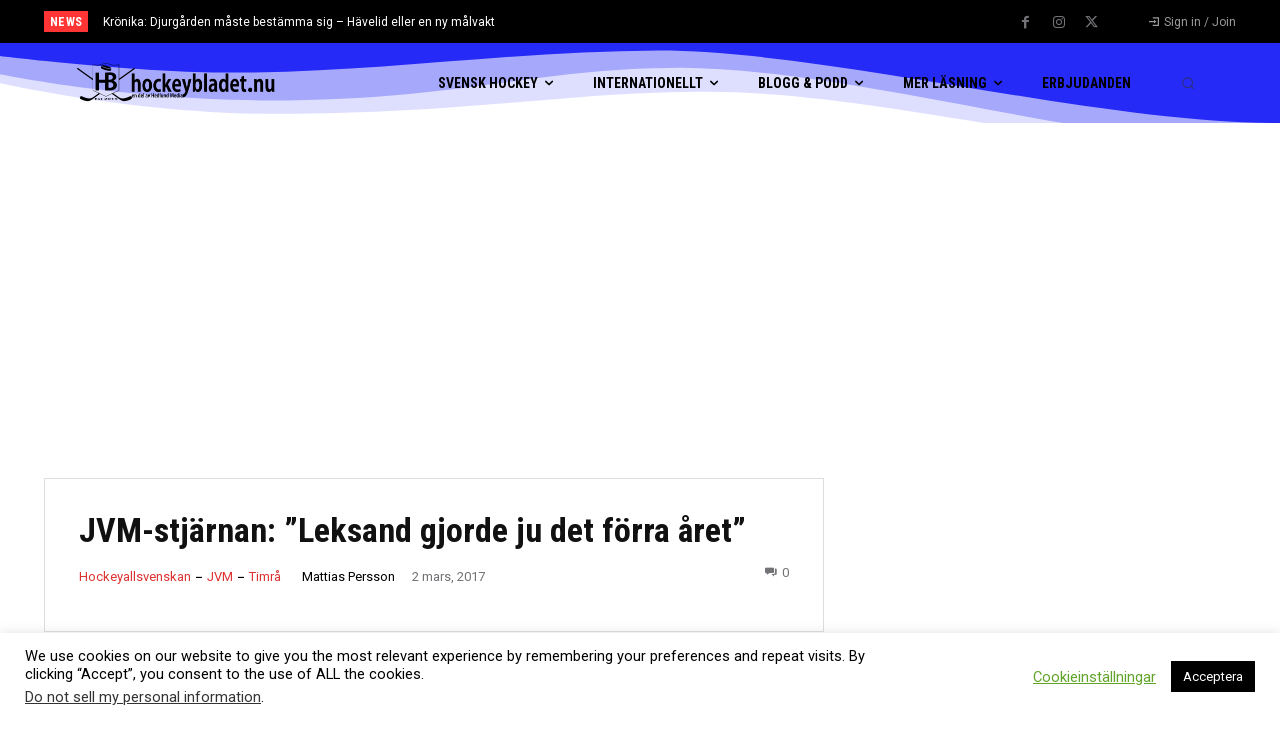

--- FILE ---
content_type: text/html; charset=utf-8
request_url: https://www.google.com/recaptcha/api2/anchor?ar=1&k=6LfT_IQUAAAAAAtzP31FaWUYqyW0kz3KP16VC8Hg&co=aHR0cHM6Ly9ob2NrZXlibGFkZXQubnU6NDQz&hl=en&v=PoyoqOPhxBO7pBk68S4YbpHZ&size=invisible&anchor-ms=20000&execute-ms=30000&cb=kve7xbhg1d
body_size: 48635
content:
<!DOCTYPE HTML><html dir="ltr" lang="en"><head><meta http-equiv="Content-Type" content="text/html; charset=UTF-8">
<meta http-equiv="X-UA-Compatible" content="IE=edge">
<title>reCAPTCHA</title>
<style type="text/css">
/* cyrillic-ext */
@font-face {
  font-family: 'Roboto';
  font-style: normal;
  font-weight: 400;
  font-stretch: 100%;
  src: url(//fonts.gstatic.com/s/roboto/v48/KFO7CnqEu92Fr1ME7kSn66aGLdTylUAMa3GUBHMdazTgWw.woff2) format('woff2');
  unicode-range: U+0460-052F, U+1C80-1C8A, U+20B4, U+2DE0-2DFF, U+A640-A69F, U+FE2E-FE2F;
}
/* cyrillic */
@font-face {
  font-family: 'Roboto';
  font-style: normal;
  font-weight: 400;
  font-stretch: 100%;
  src: url(//fonts.gstatic.com/s/roboto/v48/KFO7CnqEu92Fr1ME7kSn66aGLdTylUAMa3iUBHMdazTgWw.woff2) format('woff2');
  unicode-range: U+0301, U+0400-045F, U+0490-0491, U+04B0-04B1, U+2116;
}
/* greek-ext */
@font-face {
  font-family: 'Roboto';
  font-style: normal;
  font-weight: 400;
  font-stretch: 100%;
  src: url(//fonts.gstatic.com/s/roboto/v48/KFO7CnqEu92Fr1ME7kSn66aGLdTylUAMa3CUBHMdazTgWw.woff2) format('woff2');
  unicode-range: U+1F00-1FFF;
}
/* greek */
@font-face {
  font-family: 'Roboto';
  font-style: normal;
  font-weight: 400;
  font-stretch: 100%;
  src: url(//fonts.gstatic.com/s/roboto/v48/KFO7CnqEu92Fr1ME7kSn66aGLdTylUAMa3-UBHMdazTgWw.woff2) format('woff2');
  unicode-range: U+0370-0377, U+037A-037F, U+0384-038A, U+038C, U+038E-03A1, U+03A3-03FF;
}
/* math */
@font-face {
  font-family: 'Roboto';
  font-style: normal;
  font-weight: 400;
  font-stretch: 100%;
  src: url(//fonts.gstatic.com/s/roboto/v48/KFO7CnqEu92Fr1ME7kSn66aGLdTylUAMawCUBHMdazTgWw.woff2) format('woff2');
  unicode-range: U+0302-0303, U+0305, U+0307-0308, U+0310, U+0312, U+0315, U+031A, U+0326-0327, U+032C, U+032F-0330, U+0332-0333, U+0338, U+033A, U+0346, U+034D, U+0391-03A1, U+03A3-03A9, U+03B1-03C9, U+03D1, U+03D5-03D6, U+03F0-03F1, U+03F4-03F5, U+2016-2017, U+2034-2038, U+203C, U+2040, U+2043, U+2047, U+2050, U+2057, U+205F, U+2070-2071, U+2074-208E, U+2090-209C, U+20D0-20DC, U+20E1, U+20E5-20EF, U+2100-2112, U+2114-2115, U+2117-2121, U+2123-214F, U+2190, U+2192, U+2194-21AE, U+21B0-21E5, U+21F1-21F2, U+21F4-2211, U+2213-2214, U+2216-22FF, U+2308-230B, U+2310, U+2319, U+231C-2321, U+2336-237A, U+237C, U+2395, U+239B-23B7, U+23D0, U+23DC-23E1, U+2474-2475, U+25AF, U+25B3, U+25B7, U+25BD, U+25C1, U+25CA, U+25CC, U+25FB, U+266D-266F, U+27C0-27FF, U+2900-2AFF, U+2B0E-2B11, U+2B30-2B4C, U+2BFE, U+3030, U+FF5B, U+FF5D, U+1D400-1D7FF, U+1EE00-1EEFF;
}
/* symbols */
@font-face {
  font-family: 'Roboto';
  font-style: normal;
  font-weight: 400;
  font-stretch: 100%;
  src: url(//fonts.gstatic.com/s/roboto/v48/KFO7CnqEu92Fr1ME7kSn66aGLdTylUAMaxKUBHMdazTgWw.woff2) format('woff2');
  unicode-range: U+0001-000C, U+000E-001F, U+007F-009F, U+20DD-20E0, U+20E2-20E4, U+2150-218F, U+2190, U+2192, U+2194-2199, U+21AF, U+21E6-21F0, U+21F3, U+2218-2219, U+2299, U+22C4-22C6, U+2300-243F, U+2440-244A, U+2460-24FF, U+25A0-27BF, U+2800-28FF, U+2921-2922, U+2981, U+29BF, U+29EB, U+2B00-2BFF, U+4DC0-4DFF, U+FFF9-FFFB, U+10140-1018E, U+10190-1019C, U+101A0, U+101D0-101FD, U+102E0-102FB, U+10E60-10E7E, U+1D2C0-1D2D3, U+1D2E0-1D37F, U+1F000-1F0FF, U+1F100-1F1AD, U+1F1E6-1F1FF, U+1F30D-1F30F, U+1F315, U+1F31C, U+1F31E, U+1F320-1F32C, U+1F336, U+1F378, U+1F37D, U+1F382, U+1F393-1F39F, U+1F3A7-1F3A8, U+1F3AC-1F3AF, U+1F3C2, U+1F3C4-1F3C6, U+1F3CA-1F3CE, U+1F3D4-1F3E0, U+1F3ED, U+1F3F1-1F3F3, U+1F3F5-1F3F7, U+1F408, U+1F415, U+1F41F, U+1F426, U+1F43F, U+1F441-1F442, U+1F444, U+1F446-1F449, U+1F44C-1F44E, U+1F453, U+1F46A, U+1F47D, U+1F4A3, U+1F4B0, U+1F4B3, U+1F4B9, U+1F4BB, U+1F4BF, U+1F4C8-1F4CB, U+1F4D6, U+1F4DA, U+1F4DF, U+1F4E3-1F4E6, U+1F4EA-1F4ED, U+1F4F7, U+1F4F9-1F4FB, U+1F4FD-1F4FE, U+1F503, U+1F507-1F50B, U+1F50D, U+1F512-1F513, U+1F53E-1F54A, U+1F54F-1F5FA, U+1F610, U+1F650-1F67F, U+1F687, U+1F68D, U+1F691, U+1F694, U+1F698, U+1F6AD, U+1F6B2, U+1F6B9-1F6BA, U+1F6BC, U+1F6C6-1F6CF, U+1F6D3-1F6D7, U+1F6E0-1F6EA, U+1F6F0-1F6F3, U+1F6F7-1F6FC, U+1F700-1F7FF, U+1F800-1F80B, U+1F810-1F847, U+1F850-1F859, U+1F860-1F887, U+1F890-1F8AD, U+1F8B0-1F8BB, U+1F8C0-1F8C1, U+1F900-1F90B, U+1F93B, U+1F946, U+1F984, U+1F996, U+1F9E9, U+1FA00-1FA6F, U+1FA70-1FA7C, U+1FA80-1FA89, U+1FA8F-1FAC6, U+1FACE-1FADC, U+1FADF-1FAE9, U+1FAF0-1FAF8, U+1FB00-1FBFF;
}
/* vietnamese */
@font-face {
  font-family: 'Roboto';
  font-style: normal;
  font-weight: 400;
  font-stretch: 100%;
  src: url(//fonts.gstatic.com/s/roboto/v48/KFO7CnqEu92Fr1ME7kSn66aGLdTylUAMa3OUBHMdazTgWw.woff2) format('woff2');
  unicode-range: U+0102-0103, U+0110-0111, U+0128-0129, U+0168-0169, U+01A0-01A1, U+01AF-01B0, U+0300-0301, U+0303-0304, U+0308-0309, U+0323, U+0329, U+1EA0-1EF9, U+20AB;
}
/* latin-ext */
@font-face {
  font-family: 'Roboto';
  font-style: normal;
  font-weight: 400;
  font-stretch: 100%;
  src: url(//fonts.gstatic.com/s/roboto/v48/KFO7CnqEu92Fr1ME7kSn66aGLdTylUAMa3KUBHMdazTgWw.woff2) format('woff2');
  unicode-range: U+0100-02BA, U+02BD-02C5, U+02C7-02CC, U+02CE-02D7, U+02DD-02FF, U+0304, U+0308, U+0329, U+1D00-1DBF, U+1E00-1E9F, U+1EF2-1EFF, U+2020, U+20A0-20AB, U+20AD-20C0, U+2113, U+2C60-2C7F, U+A720-A7FF;
}
/* latin */
@font-face {
  font-family: 'Roboto';
  font-style: normal;
  font-weight: 400;
  font-stretch: 100%;
  src: url(//fonts.gstatic.com/s/roboto/v48/KFO7CnqEu92Fr1ME7kSn66aGLdTylUAMa3yUBHMdazQ.woff2) format('woff2');
  unicode-range: U+0000-00FF, U+0131, U+0152-0153, U+02BB-02BC, U+02C6, U+02DA, U+02DC, U+0304, U+0308, U+0329, U+2000-206F, U+20AC, U+2122, U+2191, U+2193, U+2212, U+2215, U+FEFF, U+FFFD;
}
/* cyrillic-ext */
@font-face {
  font-family: 'Roboto';
  font-style: normal;
  font-weight: 500;
  font-stretch: 100%;
  src: url(//fonts.gstatic.com/s/roboto/v48/KFO7CnqEu92Fr1ME7kSn66aGLdTylUAMa3GUBHMdazTgWw.woff2) format('woff2');
  unicode-range: U+0460-052F, U+1C80-1C8A, U+20B4, U+2DE0-2DFF, U+A640-A69F, U+FE2E-FE2F;
}
/* cyrillic */
@font-face {
  font-family: 'Roboto';
  font-style: normal;
  font-weight: 500;
  font-stretch: 100%;
  src: url(//fonts.gstatic.com/s/roboto/v48/KFO7CnqEu92Fr1ME7kSn66aGLdTylUAMa3iUBHMdazTgWw.woff2) format('woff2');
  unicode-range: U+0301, U+0400-045F, U+0490-0491, U+04B0-04B1, U+2116;
}
/* greek-ext */
@font-face {
  font-family: 'Roboto';
  font-style: normal;
  font-weight: 500;
  font-stretch: 100%;
  src: url(//fonts.gstatic.com/s/roboto/v48/KFO7CnqEu92Fr1ME7kSn66aGLdTylUAMa3CUBHMdazTgWw.woff2) format('woff2');
  unicode-range: U+1F00-1FFF;
}
/* greek */
@font-face {
  font-family: 'Roboto';
  font-style: normal;
  font-weight: 500;
  font-stretch: 100%;
  src: url(//fonts.gstatic.com/s/roboto/v48/KFO7CnqEu92Fr1ME7kSn66aGLdTylUAMa3-UBHMdazTgWw.woff2) format('woff2');
  unicode-range: U+0370-0377, U+037A-037F, U+0384-038A, U+038C, U+038E-03A1, U+03A3-03FF;
}
/* math */
@font-face {
  font-family: 'Roboto';
  font-style: normal;
  font-weight: 500;
  font-stretch: 100%;
  src: url(//fonts.gstatic.com/s/roboto/v48/KFO7CnqEu92Fr1ME7kSn66aGLdTylUAMawCUBHMdazTgWw.woff2) format('woff2');
  unicode-range: U+0302-0303, U+0305, U+0307-0308, U+0310, U+0312, U+0315, U+031A, U+0326-0327, U+032C, U+032F-0330, U+0332-0333, U+0338, U+033A, U+0346, U+034D, U+0391-03A1, U+03A3-03A9, U+03B1-03C9, U+03D1, U+03D5-03D6, U+03F0-03F1, U+03F4-03F5, U+2016-2017, U+2034-2038, U+203C, U+2040, U+2043, U+2047, U+2050, U+2057, U+205F, U+2070-2071, U+2074-208E, U+2090-209C, U+20D0-20DC, U+20E1, U+20E5-20EF, U+2100-2112, U+2114-2115, U+2117-2121, U+2123-214F, U+2190, U+2192, U+2194-21AE, U+21B0-21E5, U+21F1-21F2, U+21F4-2211, U+2213-2214, U+2216-22FF, U+2308-230B, U+2310, U+2319, U+231C-2321, U+2336-237A, U+237C, U+2395, U+239B-23B7, U+23D0, U+23DC-23E1, U+2474-2475, U+25AF, U+25B3, U+25B7, U+25BD, U+25C1, U+25CA, U+25CC, U+25FB, U+266D-266F, U+27C0-27FF, U+2900-2AFF, U+2B0E-2B11, U+2B30-2B4C, U+2BFE, U+3030, U+FF5B, U+FF5D, U+1D400-1D7FF, U+1EE00-1EEFF;
}
/* symbols */
@font-face {
  font-family: 'Roboto';
  font-style: normal;
  font-weight: 500;
  font-stretch: 100%;
  src: url(//fonts.gstatic.com/s/roboto/v48/KFO7CnqEu92Fr1ME7kSn66aGLdTylUAMaxKUBHMdazTgWw.woff2) format('woff2');
  unicode-range: U+0001-000C, U+000E-001F, U+007F-009F, U+20DD-20E0, U+20E2-20E4, U+2150-218F, U+2190, U+2192, U+2194-2199, U+21AF, U+21E6-21F0, U+21F3, U+2218-2219, U+2299, U+22C4-22C6, U+2300-243F, U+2440-244A, U+2460-24FF, U+25A0-27BF, U+2800-28FF, U+2921-2922, U+2981, U+29BF, U+29EB, U+2B00-2BFF, U+4DC0-4DFF, U+FFF9-FFFB, U+10140-1018E, U+10190-1019C, U+101A0, U+101D0-101FD, U+102E0-102FB, U+10E60-10E7E, U+1D2C0-1D2D3, U+1D2E0-1D37F, U+1F000-1F0FF, U+1F100-1F1AD, U+1F1E6-1F1FF, U+1F30D-1F30F, U+1F315, U+1F31C, U+1F31E, U+1F320-1F32C, U+1F336, U+1F378, U+1F37D, U+1F382, U+1F393-1F39F, U+1F3A7-1F3A8, U+1F3AC-1F3AF, U+1F3C2, U+1F3C4-1F3C6, U+1F3CA-1F3CE, U+1F3D4-1F3E0, U+1F3ED, U+1F3F1-1F3F3, U+1F3F5-1F3F7, U+1F408, U+1F415, U+1F41F, U+1F426, U+1F43F, U+1F441-1F442, U+1F444, U+1F446-1F449, U+1F44C-1F44E, U+1F453, U+1F46A, U+1F47D, U+1F4A3, U+1F4B0, U+1F4B3, U+1F4B9, U+1F4BB, U+1F4BF, U+1F4C8-1F4CB, U+1F4D6, U+1F4DA, U+1F4DF, U+1F4E3-1F4E6, U+1F4EA-1F4ED, U+1F4F7, U+1F4F9-1F4FB, U+1F4FD-1F4FE, U+1F503, U+1F507-1F50B, U+1F50D, U+1F512-1F513, U+1F53E-1F54A, U+1F54F-1F5FA, U+1F610, U+1F650-1F67F, U+1F687, U+1F68D, U+1F691, U+1F694, U+1F698, U+1F6AD, U+1F6B2, U+1F6B9-1F6BA, U+1F6BC, U+1F6C6-1F6CF, U+1F6D3-1F6D7, U+1F6E0-1F6EA, U+1F6F0-1F6F3, U+1F6F7-1F6FC, U+1F700-1F7FF, U+1F800-1F80B, U+1F810-1F847, U+1F850-1F859, U+1F860-1F887, U+1F890-1F8AD, U+1F8B0-1F8BB, U+1F8C0-1F8C1, U+1F900-1F90B, U+1F93B, U+1F946, U+1F984, U+1F996, U+1F9E9, U+1FA00-1FA6F, U+1FA70-1FA7C, U+1FA80-1FA89, U+1FA8F-1FAC6, U+1FACE-1FADC, U+1FADF-1FAE9, U+1FAF0-1FAF8, U+1FB00-1FBFF;
}
/* vietnamese */
@font-face {
  font-family: 'Roboto';
  font-style: normal;
  font-weight: 500;
  font-stretch: 100%;
  src: url(//fonts.gstatic.com/s/roboto/v48/KFO7CnqEu92Fr1ME7kSn66aGLdTylUAMa3OUBHMdazTgWw.woff2) format('woff2');
  unicode-range: U+0102-0103, U+0110-0111, U+0128-0129, U+0168-0169, U+01A0-01A1, U+01AF-01B0, U+0300-0301, U+0303-0304, U+0308-0309, U+0323, U+0329, U+1EA0-1EF9, U+20AB;
}
/* latin-ext */
@font-face {
  font-family: 'Roboto';
  font-style: normal;
  font-weight: 500;
  font-stretch: 100%;
  src: url(//fonts.gstatic.com/s/roboto/v48/KFO7CnqEu92Fr1ME7kSn66aGLdTylUAMa3KUBHMdazTgWw.woff2) format('woff2');
  unicode-range: U+0100-02BA, U+02BD-02C5, U+02C7-02CC, U+02CE-02D7, U+02DD-02FF, U+0304, U+0308, U+0329, U+1D00-1DBF, U+1E00-1E9F, U+1EF2-1EFF, U+2020, U+20A0-20AB, U+20AD-20C0, U+2113, U+2C60-2C7F, U+A720-A7FF;
}
/* latin */
@font-face {
  font-family: 'Roboto';
  font-style: normal;
  font-weight: 500;
  font-stretch: 100%;
  src: url(//fonts.gstatic.com/s/roboto/v48/KFO7CnqEu92Fr1ME7kSn66aGLdTylUAMa3yUBHMdazQ.woff2) format('woff2');
  unicode-range: U+0000-00FF, U+0131, U+0152-0153, U+02BB-02BC, U+02C6, U+02DA, U+02DC, U+0304, U+0308, U+0329, U+2000-206F, U+20AC, U+2122, U+2191, U+2193, U+2212, U+2215, U+FEFF, U+FFFD;
}
/* cyrillic-ext */
@font-face {
  font-family: 'Roboto';
  font-style: normal;
  font-weight: 900;
  font-stretch: 100%;
  src: url(//fonts.gstatic.com/s/roboto/v48/KFO7CnqEu92Fr1ME7kSn66aGLdTylUAMa3GUBHMdazTgWw.woff2) format('woff2');
  unicode-range: U+0460-052F, U+1C80-1C8A, U+20B4, U+2DE0-2DFF, U+A640-A69F, U+FE2E-FE2F;
}
/* cyrillic */
@font-face {
  font-family: 'Roboto';
  font-style: normal;
  font-weight: 900;
  font-stretch: 100%;
  src: url(//fonts.gstatic.com/s/roboto/v48/KFO7CnqEu92Fr1ME7kSn66aGLdTylUAMa3iUBHMdazTgWw.woff2) format('woff2');
  unicode-range: U+0301, U+0400-045F, U+0490-0491, U+04B0-04B1, U+2116;
}
/* greek-ext */
@font-face {
  font-family: 'Roboto';
  font-style: normal;
  font-weight: 900;
  font-stretch: 100%;
  src: url(//fonts.gstatic.com/s/roboto/v48/KFO7CnqEu92Fr1ME7kSn66aGLdTylUAMa3CUBHMdazTgWw.woff2) format('woff2');
  unicode-range: U+1F00-1FFF;
}
/* greek */
@font-face {
  font-family: 'Roboto';
  font-style: normal;
  font-weight: 900;
  font-stretch: 100%;
  src: url(//fonts.gstatic.com/s/roboto/v48/KFO7CnqEu92Fr1ME7kSn66aGLdTylUAMa3-UBHMdazTgWw.woff2) format('woff2');
  unicode-range: U+0370-0377, U+037A-037F, U+0384-038A, U+038C, U+038E-03A1, U+03A3-03FF;
}
/* math */
@font-face {
  font-family: 'Roboto';
  font-style: normal;
  font-weight: 900;
  font-stretch: 100%;
  src: url(//fonts.gstatic.com/s/roboto/v48/KFO7CnqEu92Fr1ME7kSn66aGLdTylUAMawCUBHMdazTgWw.woff2) format('woff2');
  unicode-range: U+0302-0303, U+0305, U+0307-0308, U+0310, U+0312, U+0315, U+031A, U+0326-0327, U+032C, U+032F-0330, U+0332-0333, U+0338, U+033A, U+0346, U+034D, U+0391-03A1, U+03A3-03A9, U+03B1-03C9, U+03D1, U+03D5-03D6, U+03F0-03F1, U+03F4-03F5, U+2016-2017, U+2034-2038, U+203C, U+2040, U+2043, U+2047, U+2050, U+2057, U+205F, U+2070-2071, U+2074-208E, U+2090-209C, U+20D0-20DC, U+20E1, U+20E5-20EF, U+2100-2112, U+2114-2115, U+2117-2121, U+2123-214F, U+2190, U+2192, U+2194-21AE, U+21B0-21E5, U+21F1-21F2, U+21F4-2211, U+2213-2214, U+2216-22FF, U+2308-230B, U+2310, U+2319, U+231C-2321, U+2336-237A, U+237C, U+2395, U+239B-23B7, U+23D0, U+23DC-23E1, U+2474-2475, U+25AF, U+25B3, U+25B7, U+25BD, U+25C1, U+25CA, U+25CC, U+25FB, U+266D-266F, U+27C0-27FF, U+2900-2AFF, U+2B0E-2B11, U+2B30-2B4C, U+2BFE, U+3030, U+FF5B, U+FF5D, U+1D400-1D7FF, U+1EE00-1EEFF;
}
/* symbols */
@font-face {
  font-family: 'Roboto';
  font-style: normal;
  font-weight: 900;
  font-stretch: 100%;
  src: url(//fonts.gstatic.com/s/roboto/v48/KFO7CnqEu92Fr1ME7kSn66aGLdTylUAMaxKUBHMdazTgWw.woff2) format('woff2');
  unicode-range: U+0001-000C, U+000E-001F, U+007F-009F, U+20DD-20E0, U+20E2-20E4, U+2150-218F, U+2190, U+2192, U+2194-2199, U+21AF, U+21E6-21F0, U+21F3, U+2218-2219, U+2299, U+22C4-22C6, U+2300-243F, U+2440-244A, U+2460-24FF, U+25A0-27BF, U+2800-28FF, U+2921-2922, U+2981, U+29BF, U+29EB, U+2B00-2BFF, U+4DC0-4DFF, U+FFF9-FFFB, U+10140-1018E, U+10190-1019C, U+101A0, U+101D0-101FD, U+102E0-102FB, U+10E60-10E7E, U+1D2C0-1D2D3, U+1D2E0-1D37F, U+1F000-1F0FF, U+1F100-1F1AD, U+1F1E6-1F1FF, U+1F30D-1F30F, U+1F315, U+1F31C, U+1F31E, U+1F320-1F32C, U+1F336, U+1F378, U+1F37D, U+1F382, U+1F393-1F39F, U+1F3A7-1F3A8, U+1F3AC-1F3AF, U+1F3C2, U+1F3C4-1F3C6, U+1F3CA-1F3CE, U+1F3D4-1F3E0, U+1F3ED, U+1F3F1-1F3F3, U+1F3F5-1F3F7, U+1F408, U+1F415, U+1F41F, U+1F426, U+1F43F, U+1F441-1F442, U+1F444, U+1F446-1F449, U+1F44C-1F44E, U+1F453, U+1F46A, U+1F47D, U+1F4A3, U+1F4B0, U+1F4B3, U+1F4B9, U+1F4BB, U+1F4BF, U+1F4C8-1F4CB, U+1F4D6, U+1F4DA, U+1F4DF, U+1F4E3-1F4E6, U+1F4EA-1F4ED, U+1F4F7, U+1F4F9-1F4FB, U+1F4FD-1F4FE, U+1F503, U+1F507-1F50B, U+1F50D, U+1F512-1F513, U+1F53E-1F54A, U+1F54F-1F5FA, U+1F610, U+1F650-1F67F, U+1F687, U+1F68D, U+1F691, U+1F694, U+1F698, U+1F6AD, U+1F6B2, U+1F6B9-1F6BA, U+1F6BC, U+1F6C6-1F6CF, U+1F6D3-1F6D7, U+1F6E0-1F6EA, U+1F6F0-1F6F3, U+1F6F7-1F6FC, U+1F700-1F7FF, U+1F800-1F80B, U+1F810-1F847, U+1F850-1F859, U+1F860-1F887, U+1F890-1F8AD, U+1F8B0-1F8BB, U+1F8C0-1F8C1, U+1F900-1F90B, U+1F93B, U+1F946, U+1F984, U+1F996, U+1F9E9, U+1FA00-1FA6F, U+1FA70-1FA7C, U+1FA80-1FA89, U+1FA8F-1FAC6, U+1FACE-1FADC, U+1FADF-1FAE9, U+1FAF0-1FAF8, U+1FB00-1FBFF;
}
/* vietnamese */
@font-face {
  font-family: 'Roboto';
  font-style: normal;
  font-weight: 900;
  font-stretch: 100%;
  src: url(//fonts.gstatic.com/s/roboto/v48/KFO7CnqEu92Fr1ME7kSn66aGLdTylUAMa3OUBHMdazTgWw.woff2) format('woff2');
  unicode-range: U+0102-0103, U+0110-0111, U+0128-0129, U+0168-0169, U+01A0-01A1, U+01AF-01B0, U+0300-0301, U+0303-0304, U+0308-0309, U+0323, U+0329, U+1EA0-1EF9, U+20AB;
}
/* latin-ext */
@font-face {
  font-family: 'Roboto';
  font-style: normal;
  font-weight: 900;
  font-stretch: 100%;
  src: url(//fonts.gstatic.com/s/roboto/v48/KFO7CnqEu92Fr1ME7kSn66aGLdTylUAMa3KUBHMdazTgWw.woff2) format('woff2');
  unicode-range: U+0100-02BA, U+02BD-02C5, U+02C7-02CC, U+02CE-02D7, U+02DD-02FF, U+0304, U+0308, U+0329, U+1D00-1DBF, U+1E00-1E9F, U+1EF2-1EFF, U+2020, U+20A0-20AB, U+20AD-20C0, U+2113, U+2C60-2C7F, U+A720-A7FF;
}
/* latin */
@font-face {
  font-family: 'Roboto';
  font-style: normal;
  font-weight: 900;
  font-stretch: 100%;
  src: url(//fonts.gstatic.com/s/roboto/v48/KFO7CnqEu92Fr1ME7kSn66aGLdTylUAMa3yUBHMdazQ.woff2) format('woff2');
  unicode-range: U+0000-00FF, U+0131, U+0152-0153, U+02BB-02BC, U+02C6, U+02DA, U+02DC, U+0304, U+0308, U+0329, U+2000-206F, U+20AC, U+2122, U+2191, U+2193, U+2212, U+2215, U+FEFF, U+FFFD;
}

</style>
<link rel="stylesheet" type="text/css" href="https://www.gstatic.com/recaptcha/releases/PoyoqOPhxBO7pBk68S4YbpHZ/styles__ltr.css">
<script nonce="MepWQW17xOyPjQ9cvXZd2A" type="text/javascript">window['__recaptcha_api'] = 'https://www.google.com/recaptcha/api2/';</script>
<script type="text/javascript" src="https://www.gstatic.com/recaptcha/releases/PoyoqOPhxBO7pBk68S4YbpHZ/recaptcha__en.js" nonce="MepWQW17xOyPjQ9cvXZd2A">
      
    </script></head>
<body><div id="rc-anchor-alert" class="rc-anchor-alert"></div>
<input type="hidden" id="recaptcha-token" value="[base64]">
<script type="text/javascript" nonce="MepWQW17xOyPjQ9cvXZd2A">
      recaptcha.anchor.Main.init("[\x22ainput\x22,[\x22bgdata\x22,\x22\x22,\[base64]/[base64]/[base64]/[base64]/[base64]/[base64]/KGcoTywyNTMsTy5PKSxVRyhPLEMpKTpnKE8sMjUzLEMpLE8pKSxsKSksTykpfSxieT1mdW5jdGlvbihDLE8sdSxsKXtmb3IobD0odT1SKEMpLDApO08+MDtPLS0pbD1sPDw4fFooQyk7ZyhDLHUsbCl9LFVHPWZ1bmN0aW9uKEMsTyl7Qy5pLmxlbmd0aD4xMDQ/[base64]/[base64]/[base64]/[base64]/[base64]/[base64]/[base64]\\u003d\x22,\[base64]\x22,\[base64]/Cj8KgPMKMNMOEPwdOwrVgb8OdDn8UwpjDqRLDkFh5wrpQIiDDmsKhO3VvPyfDg8OGwpYPL8KGw6nCrMOLw4zDgicbVkbCuMK8wrLDoGQ/woPDm8ODwoQnwq/DmMKhwrbClcKiVT46wrzChlHDiEAiwqvCoMKJwpY/CMKJw5dcK8KqwrMMCcKFwqDCpcKkTMOkFcKfw7PCnUrDh8Kdw6onXMOrKsK/[base64]/WD3Co8KnwoIdwrB3wqrCgMKiw5rDiktzazBSw7JFG30vRCPDgcKwwqt4b3lWc0ELwr3CnGzDg3zDlgHCnD/Do8KUUCoFw6zDtB1Uw4zCv8OYAhfDlcOXeMK6wox3SsKUw7pVODrDlG7DnUTDoFpXwo5/w6crecK/[base64]/CusKCwoFTdU5tLMKhwoRSdsOveHlVwq83wqtHKRvCj8O0w4fCmcOKEDtYwq/DlcK8wrjDiTTDvlLDv2/[base64]/w65dOsO6XwVaFU1Pwqx5wr1dIsO2KlbDlQ9Rd8OVwqHDqsOQw7llEFnDu8ObaRYREMKmwr/CksKYw4rDhsOmwpjDscOZw7PDgVFwMcKowpkuWQcKw7rDiAPDosOYw7LDncOkUsORwrHCs8K5wofCrgB/wrMYfsOUwqM8w70ew7rDnMOBSWnDlEnDgBkNwqRUIcOTwpPCv8KmJsOIwo7ClsOBw5USCHTCn8Ohwp3CrsOQPEPConMuwo7Dgj1/w7fColnDokADcEZ2b8OeOGpnWU7Du2vCsMO6wrfCkMOZCWzCkmPCuDUSTyzDiMO0w5VCw511wrFswqJSQwHCllrDocOcHcO5f8KudxwHwoLChEk4wp7CmVbCqMKbEMK4bR/CrcOEwrPDkcOTw48Pw4/[base64]/UcOmLVUxw75GGsOIw7TCgX5yD0fClz/[base64]/Cj3bCg8OXMHZTT8K8MMKySgxcXUnDn8OfWMKKwrkcA8OGw7h5wpdqw79KR8KLw7nCosOJwrNQJcKwbMKvZ1DDoMO+w5DDvsKyw6LDvm5dLsKFwpDCjl8mw4rDrsOvDMK6w6fCgMO/fn5RwovCkD0Jwq3Cr8KwflQRb8OgbhDDgMOZw5PDtDFBPsK2JGfCvcKbeB8AYsOyZGdhw4fCi0Y3w7hDJC7DlcKZwo7Dn8OQw6jDnsOjVMObw4PCkMKpQsO3w53DkMKdwoPDg3M6GsO+wqrDkcOIw4EiNx0LX8KMwp/[base64]/[base64]/DvH/[base64]/CtirCkMKAAGjCugppOcO2wroEw4nCpMKJJSPCvzh/O8KRdsKBUV0ew7ksAsOhAMOBTMOLwo9dwrtXaMKJw4tDAgB3w41fUMKkwppqw4RtwqTChVtoR8Ogw54Owog7wrzCsMO9wpTCs8KpZsKdRDMEw4FbQcOTwqTClirCgMKZwp/CvMOnNwDDgkDCgcKoXMKbCFUGdWcUw5LDpcO/[base64]/[base64]/[base64]/[base64]/Ch8OmFnUbw6nCsMOzaHnCgmxWw5oBZcORUMKBw4bChXjCqsKCw7nDucKVwrYva8OOwoDDqyQ+w4DDnMOqcybCmjAXJyDCjnzDv8OYw6lECz/CjEzDusOBwpQ3wqvDvlDDiyovwoXChBvDhsOVIQF7KEHDhCnDvMOzwrnCqcK7cnfCq1TCnsOnRcOQw4HCtzZ3w6I0FcKjaSxSf8Onw5clwozClW9ATcORAAlmw5/Dm8KKwr7DnsKMwrfCosKCw7MFVsKew51owrDCisKuB2chw5nDnMKBwo/DvMKmWcKnw4AOAHxNw6oxw7l8DnEjw4kEHMKXwo4SVzjDpgZecnnChsKMw7nDgMOqwp54CkPDuCHDpiDCnsO7JDPCgiLCkcKhwpFuwqfDj8KWdsOCwqwZPxF6woXDu8OafARBGsOaY8OdHEjCisOCwrc5MMOgB208w7DDusOhR8OWw6/Chl/Cg0QqWAR8cFzDtsK5wpbClGMAZMO9PcOuw6DDsMOzccO2wrIFDsOVw6crwrtqwrrCjMKUV8KPwo/DgcOsW8OZw53Cn8OUw57DtFLDvXNnw7dRJMKAwoHCrsKiY8K9w4HDosO8OwQ9w6LDt8KNFsKqfcK5w6gNTcOXHcKQw4gfXsKZWG9YwpjCi8OmATBpLcKiwrbDtDBycTLCjsOzRsKRH0siSFjDhMKLHjFuUF89JMKRXnvDoMO/XMK5EMONwqTCmsOuST/CtmwywqzDlcOXwqrDkMKHazXCqlbDs8Odw4EHVBnDkMOpw5XCgsKbXcKLw5U6SVPCr2R8ORTDhsOgAhzDpAbDmQRAwohwWiLChnkMw4PDqCsIwrDCksOZwobCixjDsMK1w4dOw57Dt8Kmw6k1wpERwqPDij7DhMOcBU9IT8ORCVBGJMKEw4LCmsKew5fCrsKmw6/CvMKdembDosOlwonDvMOxPhAAw5l2aiVeOsOjC8OvW8OrwpFmw79pMU4Ow53DoWpZwqoLw4vCqVQ1wqjCgMONwonCgiNLWiRmbgbCucOJACI4wpxwfcOkw4h/esOiA8K9w57Dmg/Dt8OVw6XCgQ5Zw57DvQvCssKafMOsw7nCjg5Pw6lIMMOhw4FqLUrCm0trKcOiwozDr8O0w7jDswJ4woADJQ3DiQvCunDDpsOLOhwCw7DDi8Kmw43DjcKzwq7CpMOjLw3CmsKmw7/Dq1Qgw6bCk0HCgMKxS8K3wr7DkcKPIhbCrFrCgcKdHsK9wrHCqWBkw57CtcOiw79fD8KKOWfCvMKnc3dxw4PDhAR2GsORwpdiPcK/wrxTw4o1w4xCw60haMO9wrjCscKRwrfCgcKjJkPCs3/Dm1HDgh11wo7DpDIGPcOXw51aYMO+LQwnGg1fC8Ogwq3DqcK4w6HChcK9VcOVSz0xKMOZZXQTwpPDscOTw5zCo8Ocw7Mfw6hwKcOGwp3DkwbDlUIFw7FJw7dcwqvCohsLDE5wwoNYw6nCo8KnZVN4dcO5w4AZLG9Ywqlew74MFX09wp/CgFXDqBUYc8KoNiTCuMOLaUsnERrDsMOQwrbDjjowY8K5w6PCpQcNAAjCtFXDk3ULw4xiJMKPw4TCg8KkBiVVw63CrDzCvgZ0wo04w7HCtGAWZxkbwrrCs8K1KcKKFzjCg1/[base64]/ejzDu8KGw61tZsOQWEPCtMKXwoLDmMORUBzCliMBSMKPw77CgVDDpWjClyLDssKDMcK/w5p4O8OFaQACEMOow7TDqMKfwpNrVF3DvsOHw5vChk3DjTDDpV8wGcO/UMOZworDpcOLwpDDrybDi8KeS8K/BUXDv8OGwrZXWnnDrxHDtcK1TgZywoR9w4tPw4Fow5TCpMOqUsOCw4HDmsOPeTw2wo0kw5JfT8OkBDVLwpRYwqHCkcKWYkJ6FcOQwq/[base64]/H8Kww4/[base64]/w7bCrsKaw5zCv0vDrjR5wpvCosKCw5wtw5/DlwkPw67DkVdoJMONE8Oxwo1Mw49ow5zClMOeGUN+w7xWwqLCnTDCg1PDhW7DtVoCw79KcsKkV1DDqDkUJnoaVsOSw4DClx5ww4fCusOlw5HDqGZ7PX0aw7nDrxbChGp8N19MHcKSwrw+KcOaw5rDrFgQOsKQw6jCtcKYQMKMDMOFwrUZTMKoXEs/SMOcwqbCosKTw7U4w5MZbS3CsBzDjMOTw43DrcOGcBlVRDkYH3PCnkLCjDDCjwx8w5fDlWHDvAfDg8KrwoYww4UlG1ceNcOcw5HClB0gwpfDvx0bwr/DoG89w5BVwoNLwqoowoTCiMO5LsOcwr9SSnBBw6nCn0/Cg8OtE3xNw5LDp0g1LMOceStiMixrCMOZwrLDjsKAXsKWwrvDhkLCmF3CoHUrw7/Cin/DoRHDisKNZWITw7bDvDzDin/Cr8KGY28ERsOswq9OFxvCj8KMw6jCvcOJesORwodpeFxvEDTCrmbCkMOcPcK6XULCgkd5c8OWwpJIw6RfwobCvsOlwrXDmsKER8OwYhDDtcOqwrXCv1N7wqxrQMKHw7AMbcKkFg3DvBDCn3UiM8OlKlnCoMOvwpzCmRnDhyfCncKDTUxHwrTCnH/CnkLClWNTLMKWesOQeEzCpMK2wpbDl8O5dxDCsDZpWsKbSMO4w5Fxwq/[base64]/Dq8OFw7MMwpjDrsKfw7glw4PDiBTCoQ9dw4Y8wpN2wrfDrm5dGMOJw4nDj8K1SXwOaMK1w5lBw5rCiVcywpfDmMOOwpzDh8OpwqLCqMOoHsOhwoEYwr14wo0Dwq/CggA8w7TCjzzDtFDDkh15QcO8wq0ew5UJF8Kfw5DDoMOGDG/[base64]/SirCvivDrcOjw5YJw5DCkjnChw4iwpXDvQcbLEM/woEcwp/DrsOxw69yw5lMUsOzdH0rFS5YTlnDrsKhw6dKwqRmw63DgMOqa8KLS8K0XVbCoV7DucOuOwMkMFtRw6JPKk/DmsKqc8KBwqrCo3bCiMKfwr/DrcKCwpbCsQ7CvsK3dnDCmcKewoLDgMKYw6/Du8ObGA3DhF7DpsOMw5fCv8OJR8OWw7zDpURQDAcdRMOKQkNhV8O+RMOuEmsowprCvcO/McKUG35jwprCgUgewqETCsKqw5jCiH03w4M7D8Ktw6PCpMOBw5fCl8K0DMKbcRt7EjXDmsKuw6EwwpFCE0ZpwrnCt2bDkMKDwozDssO2wqDDmsOtwqkBBMKYegbDqmjDsMO9w5t7E8O/[base64]/TXvDg8KRRwxrecOnwpoEAwUicsK2w6LDoRvDsMOJdcOcJsKAE8OhwoFKZHo8DipoURhmw7rDtRp8URAJw44zw40hw6jCiBh7aGdVA1bDhMKxw5JHDiEOFMKRwo3DvB/CqsKjMG/[base64]/Cm0hvwo5FDHvCl1Ynw6zCpcKBw51tP3nCvGXDjMKfN8KlwqnDnkIsJ8Kewp/CsMKlC0QUwpbCssO2asOQw4TDsQzDigNlSMK3wrPCjMOuZ8KewqJww4MeK2nCr8KSEzdOAT7ConTDnsOUw5TCqsOFw4LCnsOvTsOEwrfCoAPDug7DmHc9wqLDt8KbbsKQI8K1IWgtwrNuwqoOMhHDqQ5Sw7jDmnTCgX5Iw4XDiFjCu3Biw4zDmmYewqsZw5/DsjDCjWcpw6TCpjl0EEMuTAfDlWIuT8OYD1DCp8K/GMOKwpBRTsOuw47CiMO2w5LCti3CnF4YNBwuC3h8w5XDjxEfCh/[base64]/[base64]/eMKfwrBRw6Ehwp09fsOtVzIANizDokvCihRufDwgAEHDqcKxwoouw4rDrcKTw510wrTDqcKcdl0lw7/CkAHDtml0KMOHWcKKwpTCmMORwqvCsMO/DX/Dh8OmQSnDpzEBRFV0wrVXwoQ9wq3Cr8K5wqrCmcKhwqYDZhDDtEMFw4XDscKnaxc0w4Ufw5NVw7jCmMKmw7TDtcOuTx9lwpZswo5sZjDCp8KNwqwFwoZ5w7VNdBzDpMKwKHR6ImvDq8KfGsOmw7PDhsOfQMKrw64XE8KIwpk/woTChcKNUGdhwqMQw554w6ALw6XDtsKWcMK5wo1fTSnCv1Iow48UaEMKwqsew57DqsOiw6TDosKew6BUwpFcF1TDm8KNwpbDlU/Cm8O7T8OWw6vCg8KJTcK8PMORfxTDl8KKTUnDucKuM8ObcVbCosOLaMOOw7hOXsKPw5PDsGlpwp05eDk+wqTDq33Dv8Oswp/[base64]/DicKef3xSc3A4UhrCmMOhF8Otw6F4KMOjw45qEVnCrAPCsC3CiUDDrsKxShvDhsKeQMKSw688GcKDIRfDq8KrODwabMKiOzZtw4trBsKlI3bDj8Kvw7XDhUFrRsOMVRk4w70mw5/CjMKFOsKuUMKIwrsBworCk8Kow5vDlVcjLcOOw75awpPDonMQw6PDrGHCkcK/[base64]/[base64]/CmWE1CMKUwpPDr0cWw69AZXLCigtAw5DCqsKlNDrCnsKlQcO+w5TDpBYTKMKcwr7CqWZpNsOOwpUyw4tMw6fDkyHDgQYEQ8Oyw545w4AYw6oPYcOuDwDDmMK1w4MSTsK2f8K1KULDrcK/LBoBw6s/[base64]/CiQhTwobDujfDtcOvwpXCpcOrw6/CuMKdwqZhbsKcfAbChsONI8K3V8KewpI0w5LDuFYPwrHDqVcrw53CjlVQeErDuE7CsMKpwoDDtsO3w5VsOQNpwr7CicKTZMK1w5hkwp/[base64]/wrDClixVA1nDpsOBw5gmPGUfw4fDkD/[base64]/Du8KOw4o3CVXDgC/[base64]/[base64]/CjsKawpTDvG4JfnvCm0ZhBcKHbTXCvFnDrCDCpcKzfcOew57CjcOMbcOqdUTCkMOLwoR+w6IwRcO6w4HDiGXCtsO2VCEOwr49wq7DjBrDjj7DpCojwpoXMT/CssK+wrzDtsOMEsO6woLDpHnDjSAqcDfCkRQtc3J+woXCmcOFK8K9w4Udw7bCjGLCnMOfBWfCusOIwpXCrF0Zw4llwo/DpnXCisOlwqsdwoQKNQLDqAvCicKCw6cQw7fCl8KLwoLCqcKHAlk6w4XCmhRPeWHCrcKMScOjDcKuwrhdVcK7JsKgwoAEK0t4HwZNw5rDonnCm2kBA8OaUW/DlsOWHU/CqcOlGsOOw45fLG3CgBhUTj/DpEQywpcqwp7DoHVQwpQZJsKpcVE3Q8OCw4QSwqlrcR8KJMOaw44TaMKte8KpVcKyYz/CksK/w692w5jCicOfwqvDh8OTTSzDt8K6KcOYAMKOHmHDtAfDtcKmw7fCtcO0w5lAwqfDu8OQw7/CsMOxRFVHCMK5wqNKw5bCjVJqfEHDlX4ODsOCw63DsMOUw7QMVMK4GsORdcOcw4DCqhlSCcO+w4rDrnPChsOXBAQiwqHDszY0H8OgXkrCssKhw6cfwo1Hwr3Doxhrw4DDlcO1wr7Dnntxwo3DqMO3Bmpgwr7CvsKIdsK/woxLUx5lwpsCwrPDk39Awr/DmTZPS2HDrSnCqXjDpMOQWsKvwqoMTH3CqRbDiRrCmjHDm0IkwoRDwq5Xw73CjCHDmB/CmMO9fVLCtnXDu8KcOMKefCt5EyTDq0wpwpfClMKrw6TCt8Owwp3CtmTCuGTClC3DvjjDiMKWAMKSwot2wqtncEErwq7ClTx8w6g0J2ljw5F0W8KFCVfCulBRw745asKmdsKvwp0Aw73Dg8OLecKkN8OHXmE4w7PClcKLQ1obVsKkwotswoXCuy/DpU/DjsKcwpcbSxoPf2s3wpNew6QNw4Byw5ZhGGAKAErChjw9wp4/[base64]/Ds8Olw4zDisO8dMOiwqnDg8OHw7LDkSBGWcO3cwbDocOdw7xKw7/DpsOGY8KdeznDpgjCsEZGw4/[base64]/DucKOE2jDono5SDDCq0RjQcKBFMKgw5ZNV1A1w6sHw7HDmDrCmcK3wrIlbEzDqsK5eHbCqwIgw5RWE2RmFD1pwq/DhsO4w4/ChMKSwrrDrFjCmn5NGMO4w4FGRcKLEB/CjmR/[base64]/Dgil3FsKZEXo1I3/Cu8KXwpbDmGhPwp0KHl1yEBFJw6N+MCgmw5Zew5kUWSAbwqzDg8Kiw7XCpMK4woV0SMO1wqTCmMKROxPDqAfCmcOKG8OTecOKw7HClMKacylmRgjCv1UmTsOAdMKTaWYXf2QWw7Bcwo/CksKwQWE1N8K1w7rDmsKVc8Oqw4DCncK7FF/[base64]/w4wMU8KSccOxw7x8w4fDtX3CuMKRw6/[base64]/wrkWBcKQURRva8KbwpR0w57Cl1nDpsOxw7MmIksFw5wkZXNSw7x5V8OQBkXDr8KDaFTCnsK4CcKTbwDCpi/Co8O1w6TCo8KOEgZfw59fwrNJIFx6EcOZDMKUwoHCsMOWF0vDuMOjwrwFwoEdw65xwofCrsKnTsORw4HDi3/CmUHCr8KcHcK+IwYdw43DucKfworDlhNkwqPDu8Orw4QfSMKzOcO0MsO/Qi9vDcOjw6vCkAUuT8KcCUsPAyLCo27CqMKvCikww6vCpiUnwrRENHDDnyo3wr/DmyzCiUcWVEhtw5jCmUknS8Kvw6JXwrHCvA0Vw6jClg53SsKTXMKLKsONC8OdS2HDrDBiw5jCmDTDmR1oRsKhw48iwrrDmMO8dsO/BHrDjcOKb8ObUMKlw6PDjcKvLE9ccsO3w67Cvn7Cj2Qfwp8xacK7woPCssOeLScoTMO2w4nDm3IUQMKPw6TCtFzDt8OHw7V8eSVewr3DjFLDrMOOw7t6wpnDusKywrTDnUZeImfCrMKINcKUwpfDscKpwqEawojCicKVHm3CmsKPRR/DncKxWzDCsyHCqMOacxDCkjfDn8Kgw4N8McOFa8KvC8KYJTTDvMO0ScOAPMOJb8KiwqnDtcOzBSV1w53DjMOfN0DDtcOdOcKDfsOuwrp/w5hRecOVwpDDjsOEQ8KoBiXCjxrCs8OhwqlVwrIDw7Bdw7nCmmbDoHXChTHCgiDDosOwCMKKwpnCjsK1wrjCnsOlwq3CjggiA8OeVUnDoCgxw5DCnWN3w4c/NWjCkUjCl3TCucKecMOoA8KZVcOAT0MAC30pwq9yEcKYw4bClFcGw64vw6zDssKTYsK/w7hZw6jCh07DhBIBVBjDsXXDtgBgw5BMw5B6cnXCjsOMw57CsMKUw6o/wqvCp8O+w4YbwpUgSMKjL8K4F8O+ccOaw4HDvsKWw57DiMKIf0c3NQ1QwoPDrsKMJXrClmpbWcKnMMO9w5fDsMKIBMORB8K8wpjDvMKBwrLCjsKPeCJ3w4sRwoUSNsOVWsOlY8OLwppdNcK9XELCo1PCgsKpwogXX3DCgD7DjcK6RMOdc8OUPcOkw4N/[base64]/CgsOuAsOqw4AywovCn8Kgw6bCqE/DmsK5TsKhw7fCjsKyW8O7wo/CpVbCm8OQTwjCu042dMOkwp7CjsKhN010w6RdwrING38pGMOtwobCpsKjw67CsRHCocOkw5VSEmzCu8K7RsKxwprDsAAowqfChcOewrYuQMOLwr1FNsKjHj/CvcOmJFnCnXTCrnHDigDDoMKcw64FwonCtA9uI2F8w4rDjxHCvDpKYFoRDMOJS8OyYWjDmsO3PWwldj/DjWPCiMOww6ctwqHDksK/[base64]/[base64]/DtHxIU2d2OWPDl0l/PUfDrsONBmQzw55NwpcrBRUUM8OwwqjCgH7CnMOzTgHCocKkDlALwolmwoB1XMKcW8Ojwqs9wo7CrMOtw7QqwoptwrcfNSzDq3LCksKvBh9tw5nDtSPDn8KuwrQ8BsO3w6bCjyQ1WsKSG0fCi8O8DsOgw4QHwqR/w5F2w5I3MMOfXn0ywqlpwp7CjcO6UlEQw6fCpGQ2CcK6w5fCosKDw74wZW/Cg8Kme8O9HRvDqi/DiEvCmcK2CRLDrijCqgnDmMObwo/[base64]/Co8OWwpzDnmDCvm3CmsOUwoDDn8OwacOnwqdQDWYHGU3ChFnCpkYAw5DDqMOmXxg0OMOcwozCon3Co3NOwrLCvDBlVsKzXgvCqRDDjcOBCcOVeC/DrcOMX8KlE8KfwoTDtH0/KgLDk0dqw71jw5fCsMKvbsKdSsKLC8O/wq/[base64]/U3waZRPDgcOjworCnMODc8O5P03Ctg3DlsKmWcK0w4TDoRNYLwshw77DhMOZZ0bDnMKsw5hwesOsw4IywpDCggnCjcOnRAB0NTQVdcKXQCcDw5LClzzDmXfCmm7DsMKyw5jCmWlWTiQAwqDDlH96woV8wp0VGMOnGwXDksKDQcOXwpNTc8Odw7vChMK2dhTCuMKhwod/w5LCoMOcTiImJcK7woXDgsKTwrA5D3l4FDtDwp/[base64]/Dv8OWaWVANnDDmsKKKhx3dzwOw6VBw77DlifDrMKCB8O4bljDscOGaXPDi8KGIwkcw5LDu3bDn8OZw5PDuMK1w5E9w7zDpcKMSRHDkAvDiGIqw5w/wrTCnWp9wpbDlWTCpB9Hw6TDrgohYcO7w7DCmS7DnB9cw6Uqwo3CiMOJw6hXFiBXJcKUX8K+JMOqw6BDw4nCtMOswoMeA1w4N8KyWQ4nJSMqwqTDuGvCshNaNEEOw4/[base64]/CmB/CtRtrw4zDiMKdwp3CrcOjw63Dqx/CuUrDpsKYRsKxw6jCmMKWBcKwwrHCnDZgw7YRC8Kpwow9w7U2w5fCs8KXE8KCwoRGwqxVSC3DpsOUwqLDsB9dwrLChsKeTcOlwoAHw5rDuHLDmMO3w4XCosK5ckHDrD3Ci8Ocw44Qw7XCoMKtwqgTw7oYHCXCu1jCkl/CucOROsKhw48IMgrDjcOBwo9/GzjCk8Kgw6TDmCLCvcODw5PDg8OBKjp7UMK0GiHCrsKAw54pKMK5w7JbwrAQw5rClsOHN0PCr8KaagoCWsKHw4grfBdFPFzClXHCjHAWwqZ4wrt5DwQcMsOawqNULi/CoSHDqnQSw6FMfxzCmcKpBG7DvMO/UnTCssKmwqthF3p/OQBhKQLCnsKuw4bCsFnCv8KIScKcwqQUwoQAa8O9wrg+wo7CqMKOMcK/w7R2w6tVccKXY8OZwq0NcMKqD8O+w4pdwpF5Djc+WFEWR8KlwqXDrgTCg1cvCV3DmcKPw4rDicOowpPDlsKCNyg4w48+NMOoCUnCncKyw45Lw6vClcOMIsOvwqPCj1YewpvCqcODw4BJN09ywqDDqsOhWx59HzfDksO/woDDlA1+M8KTwp3DjMOOwo3CgcKvHBfDs1fDkMOcI8Oyw7l5L0ghTRzDpEojwpzDlXIjU8OuwpfDmcObUD4Ewr8owp3CpiLDjUE8wrs6aMOXKDdfw4DDh1/[base64]/Du8OQMVPDrsOSRcK5ByTCkBxVw4JKwr7DvhYFP8OtGiEGwooFa8KiwpLDukDCkmLDuSDCg8KRwpjDjMKGBMOqeVoYw7gUJVdtTMKgU13CmcOYOMKLw5FCKg3DqmIHa3rCgsOQw5IiYsKrZxdSw4d7wpErwr5IwqTDjG/Cs8KPegsAMcKDJ8OMesOHbUwIw7/[base64]/ClsO8w7t/wotRXcKJD8OUHcKEwqB8Y8Oaw4tYw5/DukVzEBxWDsOHw6tAPsOJa2Z/BQV+D8KpZ8O9w7IEwqJ3w5BTV8Oda8OTB8K3Dh/Cnyxbw4Bdw5bCvMKwThVWfcK7woUeEHHDq1vCtSDDmh5OFS7CthQBfsKUEsKHRn7CicK/wozCvEfDnsOsw75UUTdVwqxHw73CpGpMw6LDlEMufjTCsMKoLDlNw4tYwroIw4LCgg51w7DDkMKlPAMaHixpw7oEw4nDgyUbcsOcVgg4w7vDrcOgZ8O3ZVfCicO/[base64]/[base64]/[base64]/E8KMwonDkcK5fcKyw6F8X8KpDlLCn3w9w6IsB8O/[base64]/DuXRawrZJwq7Dm3BwOgrClzjCgF8yAVTDriXDkH7CpzHCgCMyO19tI2rDhAIKP08hw5tqMsOYHnkGQF/DkRN/wqF3esO+ecOUZXJoR8KZwpDDqk59dcKbfMOXb8Oqw41mw7pZw5DCsX9VwoVIw5DDpzHCvsKRECHDul4/w4rCscKCwoFNw6kmw6FGOMO9wqVzw6nDkEHDlm03fT1mwqnCh8O7QsKpR8OVEMKPw77CpW/DsXvCnMO2IW4wewjDiGlKa8K2KwMTDMKPU8OxWU80Q1YUSsOmwqV5w70rw5bDm8KRY8OewoUiwpnCv1d/wqZiScKdw70ZW09uw7YUb8K7w74COcOUwp7CrsKVw61dwoQzwp0mYmcfBsKNwo46AcKuwoHDusKuw5deO8KqCBsWwr0LQsKjw5TDqy8twpnDrWMJwqI1wrPDssKnwp/Cr8Kzw7TCnFZrwp/CjzwvGgXCmsKowoZkEkV/BkfCkSfCnGR8w4xYw6TDkjkNw4TCqXfDlljCisKiTi3Dl0PDpzQRdUTCrMKPR0h1wqLDpVTDvUjDs31xwoTDkMKBwqnCg25Xw6twRcOABcKww6zCvMOlDMKuc8Opw5DDj8KdK8K5J8OSA8OEwr3CqsKtw54kwqnDsX0jw4xgw6Iyw4UmwpXDmQ3DpB/[base64]/DncO7wr0uwr8qAcK6wodcKwMWw4l9N8OHwoA/w6UaOSMDw4AIJhPCkMOqZANcwrDCozfCuMOBw5LCvcKxwqrCmMKmG8KoAMOLw60lKilkLj/[base64]/DtsK/einCnilTwqUCwqzCl8OaIw/[base64]/CoivCgmDCisKow7Fnw47CvHrDqsKvw7NNDsOmbV7DosKEw4FgKcKwEsKGwqYZw4t5CcKdwrhlw4ZdUBTCkWdOwp12I2bCnTpdAyvCoz7Cj04/wq8GwpPDnElZYcO3X8KaPBnCvcOywqHCglFcwr/Dm8OsGsOAJsKbZHFOwqjDtcKGKsKkwq0Lwognw7vDkxbCu0UBPAI5DMOJwqA3dcOzwq/[base64]/Cm3Zvwp/Ct3paZ8OYwokpC8KTH0EcQMOXw7vCk8OGw5LCpGDCoMOtw5vDoWfCuGDDgD7Dj8OoPUrDuWzCig7DrDhnwphewrRFwo7DviwBwp7Cl0Fzw5LDkxjCo0XChQbDlMK9w505w4jDocKSGDzCqG3DgztqAjzDgMOVwrTCmcO2JMOew4Riw4nCmicPw77Dp3F7f8OVw5/CoMKuR8K/woRqw5/[base64]/Dl3XCmTxSw4DDlsOPw4vDlSXDnTQww4srHFbCui13GcOEw5dNw77DoMKTYjgxB8OOV8OQwr/[base64]/CpMOKw53DkwHDlMOvwpXDmsOJFFgTwrJhw4dAaMKBVA3DksKTRyjDrMOveEXCsSPDi8K9LsO1YGcpwpXClUU6w68DwpAbw4/ClC7Dm8K8NsKkw5oebBsJN8OtQMK2GEbCgVJuwrA/THUww7LCmsKiRmTCvyzCl8ODG2jDlMOUdQleIMKdw4nCrhFxw7/CkcK8w67Ct1MresKsQxkCVCExw74zT2VHfMKKw7pTIVhzT2/DtcKNw6zCoMKYw54nXzwEwqbCqgjCoEbDr8OxwqoYBsObEmR+w4xeOcKtw5grHcO8w7EEwqnDrl7Cs8KFMcOmXMOEFMKQUMOAd8O0wpVtPSLClSnDqDw3w4I0wpISC28XE8KoLsOJLsOueMK4aMOPw7fCjFDCt8KCwoo8SMOAGsKOwp8pMsKobMOOwp/Dj0E+w44WbznDvcKAOsOnFsOsw7NSw4HDscKmJFxoJMKeB8OUJcKWBgEnOMKTw4nDnE3DsMKyw6hOGcKGKG0va8OIwpTCj8OmU8Kiw500IcO2w6EHU17DjXHDtMO+wrNvXcKOwrc1EyBiwoo7K8O8S8Otw7Y7csKqPx5TwpHCm8KqwpFYw6rDi8KVKFbChUXCl3I/DsOVw5cpwqTCkV8cTHstE1o5w4codl8WA8OBJnE+JGPCrMKdE8KRwpLDsMOZw5XDtiUZL8KEwr7DtRBIG8O3w4RAPXfCjSBUSUcSw5HDusOzw43DvRLDsgl9CsOFWFJAw5/DnnBUw7HDowbDtyxdwpzCpXAjCQbCpmhswo/[base64]/Dq8KCw47DrTsSIA0oNzzDjMOZH8OzODxxwrk2BsO/wqhWLsOsNsO+wrh9R3Igw5jCg8OEQADCq8KBw5tXwpfDicKxwrjCoF/DvMO8w7EeMsKCGXnCr8O9w63DtTBHXcOxwotxwqLDmTg5wo/DgMKDw4fCncKLw5scwp/CuMOfwoFuIDxLD1ATbgzDsg1JHzUXfzIWwoMyw4dmc8OJw5w/OT/Do8OFLsK+wqlGw5wFw7rChcKVZC9BDFDDmEcIwrjCjgRYw5DChsKNXsKodwLDiMOVOwPDvWp1T2zDkcOGw65qPcKowp0twr5Fwolfw7rCvMKBK8OcwpEvw4AMGcOzHMKGwrnDu8K1VzUJwpLCgi0iQU1xfsKcRRdOwpbDuXLCjgNcbsKNQ8KZb3/CuVfDlsKdw6/Cn8Ojw7wKM13CsjMnwoZodAwIL8KkT21IFn7CvDZpR3BEbFp7VGpbKlPDmxcLfcKPw6pMw4zCl8OcDsOaw5giw6RgW2LCisOTwrtbGSnCkBxsw5/DjcKyCcOwwqBxE8KvwrXDocOrw5vDvTnCgMKKw6h3ax3DqMKVZMKWK8OyZRdrHgEILTvCvMKTw43ClhLDpsKPwr9pCcOFw5UbSMKLUMKbFcODfQ/DumvDg8OvJDLCnMOwBlghCcK5LAoYUsO2I3zDuMK3w6U4w6vCpMKNw6UawrgqwqrDjlvDlT7Ci8KDP8KpKEvCicKPV07Ct8K/CMOcw6gnw7VVdnU+w7ciIjbCmsK8w5XDq0ZEwqhTMsKrIsKUFcK6wpYJJn9sw6HDr8KOAsKzwrvCp8KEPE1pScK2w5XDlcOLw7/CgMKuMGzCqcOfwqzCjxLDvnTDmVQhDBDCn8OFw5MeDMKDwqRBCsOMQsOVwrM4TnXCiATCjh7Cl2XDksOdXCLDtD8Cw63DhSXCu8OUJ3Biw5fCocOtwrgpw7VuL3VtQRp/MsKzw6ZAw6oNw5XDvDBZw4sGw61hwqcQwojDl8KsA8OdKHFHAsKvwp9QKsOmw4/[base64]/[base64]/ClcKZeMKSw7PDnVoGwogUwqzDjDXDr8OZwohOwrTDvh7Drx3DjgNUccO4B2LCsBHDjRPCm8Oww7oFw6zCnMOuFnnDsR1swqFDccKDOFnDrW0nQmLCj8KqQkl7wqdtw45MwqkUwrtxQ8KtKMO/w44bwoJ+C8K3esKBwrcMw5/[base64]/Cmz/ClVRxCxU5w6vCtcKFwo7CmlnCpcOpw5EYeMOiwr7CpFbClcOMXMKhw5lFRcKRwonCoEjCpxHDicOuwqzCh0bDt8KWQcK7w7DCmUlrOsK4wpA8ScOaVmxiB8K7wqkzwoZrwr7DpiQjw4XDhy17NFw5NcOyCGwNBVLDrlJND0tTOnUbZz/ChDHDsg/CiSvCtMK9PgvDhiXDjWBAw5bCgDYMwoYqw6fDkHDDj1JlWkXCh24Tw5XDm2/DocKcU2jDoDt4wrEhBBjCtcKgw4BIw5XCvzsLBQE1wr49TcObRXzCrsOKw4U3ccKVFcK5w44zw6pVwqVlw6fCh8KadT7CpAfCjcOZc8KYw6cnw6bCicOTw7rDnBPDhl/DhTNvAcK9wrRkwosQw4sBccONRcO9wpbDj8O3RUvCmUXDt8O4w6PCrCbCgsK6wp5QwrRewq8kwrNPfcKDcHjCkcOrWE5LdMKgw6taeXw/w50ewrPDr2wfUMOQwq8tw4JzOcOtYsKIwo/DucKXZmbCoTHCnkLDucOHAsKzw5szOyDCoDTCjsORwpTChsKBw6HCvFbCisOVwp/Do8OTwq7DscOMW8KUWGQ8LxvCgcKGw5/CtzJuXjRyPMOFZzAiwq3CnR7DisOfworDh8Obw77DrDPDhAAow5nCqgTDhWsPw7DCmMObXcOKw4TCiMK5wpwJwq1swozCk0N9wpRFw7d2JsKHwpbDpsK/BsOrw43DkA7DpMK8w4jCncO1XCnCtMOTw6FHw5AZw5w2w70Sw7DDtWfDg8KEw5/DmsK8w6XDh8OPw41iwr3DrAHDnHMEwrnDrC/CjsOuJQRddijDuVDCpHZRHyhOwp/Cq8OSwqDCqcK0EMOvX2YAw5Yhw4R/w7XDr8Kjw6xTFcOkYlsma8OAw6Ipw4MEUQRHw4waS8OwwoAEwrrCoMO2w60wwo7Dv8Ope8OUDcK3QMKgw6XDisOXwpwEZwsISEwGGcKBw4HDu8KMwoXCpsOtw6ZTwr0XEzNeLhHCsBQkw50gMsKwwpfCqSPCnMKCYEfDksKxwrnCtsOXFcO7w7/[base64]/CvcO7w6lXwocnC8Otw7PCgwxLwpzCpU7Dpg4MI0s0wr0sTsKOX8Kdw7kDwqwbcsKTwq/Cp2PCsG7CsMOVw4jDoMK6SljCkAnCoQEvwp0gw5YeBxIGw7PDvsOHCyx9RsOFw4JJGkV2wqJfFxLCn3hPB8OtwrM+w6YGGcOgZcK4Dh0sw43Dgz9PLStiRMOaw4UjacOVw7jCpUYrwofCpsOywpdvw6JvwrXCisKLw4bCoMOfBzHDmcOLwqwZwrVnwoUiwrYyR8K/U8OAw7Qhw5EWMCnCkEHCkcO8Q8O2Z0wewowyPcOdXiw\\u003d\x22],null,[\x22conf\x22,null,\x226LfT_IQUAAAAAAtzP31FaWUYqyW0kz3KP16VC8Hg\x22,0,null,null,null,1,[21,125,63,73,95,87,41,43,42,83,102,105,109,121],[1017145,768],0,null,null,null,null,0,null,0,null,700,1,null,0,\[base64]/76lBhnEnQkZnOKMAhnM8xEZ\x22,0,0,null,null,1,null,0,0,null,null,null,0],\x22https://hockeybladet.nu:443\x22,null,[3,1,1],null,null,null,1,3600,[\x22https://www.google.com/intl/en/policies/privacy/\x22,\x22https://www.google.com/intl/en/policies/terms/\x22],\x22fqiH0+Vn0B9iQSq3c+61hGOjWN0TyjTw8d1rYlmeXEs\\u003d\x22,1,0,null,1,1769150116764,0,0,[251,5,226],null,[68,139],\x22RC-j-gqvTvJcHgw-Q\x22,null,null,null,null,null,\x220dAFcWeA6CryFwHm_KZmYy_a9CgSw3gCgE13In0EbxsQywR8929lhEs6xxwFhqnBqIUBWklOOc0eXwmShysFJa4KnwcgosdDGmAw\x22,1769232916825]");
    </script></body></html>

--- FILE ---
content_type: text/html; charset=utf-8
request_url: https://www.google.com/recaptcha/api2/anchor?ar=1&k=6Le8gM4rAAAAAK-nCCflqBMynI1rbpmAyKA-Eo4v&co=aHR0cHM6Ly9ob2NrZXlibGFkZXQubnU6NDQz&hl=en&v=PoyoqOPhxBO7pBk68S4YbpHZ&size=invisible&anchor-ms=20000&execute-ms=30000&cb=9s7mzcxuclh1
body_size: 48226
content:
<!DOCTYPE HTML><html dir="ltr" lang="en"><head><meta http-equiv="Content-Type" content="text/html; charset=UTF-8">
<meta http-equiv="X-UA-Compatible" content="IE=edge">
<title>reCAPTCHA</title>
<style type="text/css">
/* cyrillic-ext */
@font-face {
  font-family: 'Roboto';
  font-style: normal;
  font-weight: 400;
  font-stretch: 100%;
  src: url(//fonts.gstatic.com/s/roboto/v48/KFO7CnqEu92Fr1ME7kSn66aGLdTylUAMa3GUBHMdazTgWw.woff2) format('woff2');
  unicode-range: U+0460-052F, U+1C80-1C8A, U+20B4, U+2DE0-2DFF, U+A640-A69F, U+FE2E-FE2F;
}
/* cyrillic */
@font-face {
  font-family: 'Roboto';
  font-style: normal;
  font-weight: 400;
  font-stretch: 100%;
  src: url(//fonts.gstatic.com/s/roboto/v48/KFO7CnqEu92Fr1ME7kSn66aGLdTylUAMa3iUBHMdazTgWw.woff2) format('woff2');
  unicode-range: U+0301, U+0400-045F, U+0490-0491, U+04B0-04B1, U+2116;
}
/* greek-ext */
@font-face {
  font-family: 'Roboto';
  font-style: normal;
  font-weight: 400;
  font-stretch: 100%;
  src: url(//fonts.gstatic.com/s/roboto/v48/KFO7CnqEu92Fr1ME7kSn66aGLdTylUAMa3CUBHMdazTgWw.woff2) format('woff2');
  unicode-range: U+1F00-1FFF;
}
/* greek */
@font-face {
  font-family: 'Roboto';
  font-style: normal;
  font-weight: 400;
  font-stretch: 100%;
  src: url(//fonts.gstatic.com/s/roboto/v48/KFO7CnqEu92Fr1ME7kSn66aGLdTylUAMa3-UBHMdazTgWw.woff2) format('woff2');
  unicode-range: U+0370-0377, U+037A-037F, U+0384-038A, U+038C, U+038E-03A1, U+03A3-03FF;
}
/* math */
@font-face {
  font-family: 'Roboto';
  font-style: normal;
  font-weight: 400;
  font-stretch: 100%;
  src: url(//fonts.gstatic.com/s/roboto/v48/KFO7CnqEu92Fr1ME7kSn66aGLdTylUAMawCUBHMdazTgWw.woff2) format('woff2');
  unicode-range: U+0302-0303, U+0305, U+0307-0308, U+0310, U+0312, U+0315, U+031A, U+0326-0327, U+032C, U+032F-0330, U+0332-0333, U+0338, U+033A, U+0346, U+034D, U+0391-03A1, U+03A3-03A9, U+03B1-03C9, U+03D1, U+03D5-03D6, U+03F0-03F1, U+03F4-03F5, U+2016-2017, U+2034-2038, U+203C, U+2040, U+2043, U+2047, U+2050, U+2057, U+205F, U+2070-2071, U+2074-208E, U+2090-209C, U+20D0-20DC, U+20E1, U+20E5-20EF, U+2100-2112, U+2114-2115, U+2117-2121, U+2123-214F, U+2190, U+2192, U+2194-21AE, U+21B0-21E5, U+21F1-21F2, U+21F4-2211, U+2213-2214, U+2216-22FF, U+2308-230B, U+2310, U+2319, U+231C-2321, U+2336-237A, U+237C, U+2395, U+239B-23B7, U+23D0, U+23DC-23E1, U+2474-2475, U+25AF, U+25B3, U+25B7, U+25BD, U+25C1, U+25CA, U+25CC, U+25FB, U+266D-266F, U+27C0-27FF, U+2900-2AFF, U+2B0E-2B11, U+2B30-2B4C, U+2BFE, U+3030, U+FF5B, U+FF5D, U+1D400-1D7FF, U+1EE00-1EEFF;
}
/* symbols */
@font-face {
  font-family: 'Roboto';
  font-style: normal;
  font-weight: 400;
  font-stretch: 100%;
  src: url(//fonts.gstatic.com/s/roboto/v48/KFO7CnqEu92Fr1ME7kSn66aGLdTylUAMaxKUBHMdazTgWw.woff2) format('woff2');
  unicode-range: U+0001-000C, U+000E-001F, U+007F-009F, U+20DD-20E0, U+20E2-20E4, U+2150-218F, U+2190, U+2192, U+2194-2199, U+21AF, U+21E6-21F0, U+21F3, U+2218-2219, U+2299, U+22C4-22C6, U+2300-243F, U+2440-244A, U+2460-24FF, U+25A0-27BF, U+2800-28FF, U+2921-2922, U+2981, U+29BF, U+29EB, U+2B00-2BFF, U+4DC0-4DFF, U+FFF9-FFFB, U+10140-1018E, U+10190-1019C, U+101A0, U+101D0-101FD, U+102E0-102FB, U+10E60-10E7E, U+1D2C0-1D2D3, U+1D2E0-1D37F, U+1F000-1F0FF, U+1F100-1F1AD, U+1F1E6-1F1FF, U+1F30D-1F30F, U+1F315, U+1F31C, U+1F31E, U+1F320-1F32C, U+1F336, U+1F378, U+1F37D, U+1F382, U+1F393-1F39F, U+1F3A7-1F3A8, U+1F3AC-1F3AF, U+1F3C2, U+1F3C4-1F3C6, U+1F3CA-1F3CE, U+1F3D4-1F3E0, U+1F3ED, U+1F3F1-1F3F3, U+1F3F5-1F3F7, U+1F408, U+1F415, U+1F41F, U+1F426, U+1F43F, U+1F441-1F442, U+1F444, U+1F446-1F449, U+1F44C-1F44E, U+1F453, U+1F46A, U+1F47D, U+1F4A3, U+1F4B0, U+1F4B3, U+1F4B9, U+1F4BB, U+1F4BF, U+1F4C8-1F4CB, U+1F4D6, U+1F4DA, U+1F4DF, U+1F4E3-1F4E6, U+1F4EA-1F4ED, U+1F4F7, U+1F4F9-1F4FB, U+1F4FD-1F4FE, U+1F503, U+1F507-1F50B, U+1F50D, U+1F512-1F513, U+1F53E-1F54A, U+1F54F-1F5FA, U+1F610, U+1F650-1F67F, U+1F687, U+1F68D, U+1F691, U+1F694, U+1F698, U+1F6AD, U+1F6B2, U+1F6B9-1F6BA, U+1F6BC, U+1F6C6-1F6CF, U+1F6D3-1F6D7, U+1F6E0-1F6EA, U+1F6F0-1F6F3, U+1F6F7-1F6FC, U+1F700-1F7FF, U+1F800-1F80B, U+1F810-1F847, U+1F850-1F859, U+1F860-1F887, U+1F890-1F8AD, U+1F8B0-1F8BB, U+1F8C0-1F8C1, U+1F900-1F90B, U+1F93B, U+1F946, U+1F984, U+1F996, U+1F9E9, U+1FA00-1FA6F, U+1FA70-1FA7C, U+1FA80-1FA89, U+1FA8F-1FAC6, U+1FACE-1FADC, U+1FADF-1FAE9, U+1FAF0-1FAF8, U+1FB00-1FBFF;
}
/* vietnamese */
@font-face {
  font-family: 'Roboto';
  font-style: normal;
  font-weight: 400;
  font-stretch: 100%;
  src: url(//fonts.gstatic.com/s/roboto/v48/KFO7CnqEu92Fr1ME7kSn66aGLdTylUAMa3OUBHMdazTgWw.woff2) format('woff2');
  unicode-range: U+0102-0103, U+0110-0111, U+0128-0129, U+0168-0169, U+01A0-01A1, U+01AF-01B0, U+0300-0301, U+0303-0304, U+0308-0309, U+0323, U+0329, U+1EA0-1EF9, U+20AB;
}
/* latin-ext */
@font-face {
  font-family: 'Roboto';
  font-style: normal;
  font-weight: 400;
  font-stretch: 100%;
  src: url(//fonts.gstatic.com/s/roboto/v48/KFO7CnqEu92Fr1ME7kSn66aGLdTylUAMa3KUBHMdazTgWw.woff2) format('woff2');
  unicode-range: U+0100-02BA, U+02BD-02C5, U+02C7-02CC, U+02CE-02D7, U+02DD-02FF, U+0304, U+0308, U+0329, U+1D00-1DBF, U+1E00-1E9F, U+1EF2-1EFF, U+2020, U+20A0-20AB, U+20AD-20C0, U+2113, U+2C60-2C7F, U+A720-A7FF;
}
/* latin */
@font-face {
  font-family: 'Roboto';
  font-style: normal;
  font-weight: 400;
  font-stretch: 100%;
  src: url(//fonts.gstatic.com/s/roboto/v48/KFO7CnqEu92Fr1ME7kSn66aGLdTylUAMa3yUBHMdazQ.woff2) format('woff2');
  unicode-range: U+0000-00FF, U+0131, U+0152-0153, U+02BB-02BC, U+02C6, U+02DA, U+02DC, U+0304, U+0308, U+0329, U+2000-206F, U+20AC, U+2122, U+2191, U+2193, U+2212, U+2215, U+FEFF, U+FFFD;
}
/* cyrillic-ext */
@font-face {
  font-family: 'Roboto';
  font-style: normal;
  font-weight: 500;
  font-stretch: 100%;
  src: url(//fonts.gstatic.com/s/roboto/v48/KFO7CnqEu92Fr1ME7kSn66aGLdTylUAMa3GUBHMdazTgWw.woff2) format('woff2');
  unicode-range: U+0460-052F, U+1C80-1C8A, U+20B4, U+2DE0-2DFF, U+A640-A69F, U+FE2E-FE2F;
}
/* cyrillic */
@font-face {
  font-family: 'Roboto';
  font-style: normal;
  font-weight: 500;
  font-stretch: 100%;
  src: url(//fonts.gstatic.com/s/roboto/v48/KFO7CnqEu92Fr1ME7kSn66aGLdTylUAMa3iUBHMdazTgWw.woff2) format('woff2');
  unicode-range: U+0301, U+0400-045F, U+0490-0491, U+04B0-04B1, U+2116;
}
/* greek-ext */
@font-face {
  font-family: 'Roboto';
  font-style: normal;
  font-weight: 500;
  font-stretch: 100%;
  src: url(//fonts.gstatic.com/s/roboto/v48/KFO7CnqEu92Fr1ME7kSn66aGLdTylUAMa3CUBHMdazTgWw.woff2) format('woff2');
  unicode-range: U+1F00-1FFF;
}
/* greek */
@font-face {
  font-family: 'Roboto';
  font-style: normal;
  font-weight: 500;
  font-stretch: 100%;
  src: url(//fonts.gstatic.com/s/roboto/v48/KFO7CnqEu92Fr1ME7kSn66aGLdTylUAMa3-UBHMdazTgWw.woff2) format('woff2');
  unicode-range: U+0370-0377, U+037A-037F, U+0384-038A, U+038C, U+038E-03A1, U+03A3-03FF;
}
/* math */
@font-face {
  font-family: 'Roboto';
  font-style: normal;
  font-weight: 500;
  font-stretch: 100%;
  src: url(//fonts.gstatic.com/s/roboto/v48/KFO7CnqEu92Fr1ME7kSn66aGLdTylUAMawCUBHMdazTgWw.woff2) format('woff2');
  unicode-range: U+0302-0303, U+0305, U+0307-0308, U+0310, U+0312, U+0315, U+031A, U+0326-0327, U+032C, U+032F-0330, U+0332-0333, U+0338, U+033A, U+0346, U+034D, U+0391-03A1, U+03A3-03A9, U+03B1-03C9, U+03D1, U+03D5-03D6, U+03F0-03F1, U+03F4-03F5, U+2016-2017, U+2034-2038, U+203C, U+2040, U+2043, U+2047, U+2050, U+2057, U+205F, U+2070-2071, U+2074-208E, U+2090-209C, U+20D0-20DC, U+20E1, U+20E5-20EF, U+2100-2112, U+2114-2115, U+2117-2121, U+2123-214F, U+2190, U+2192, U+2194-21AE, U+21B0-21E5, U+21F1-21F2, U+21F4-2211, U+2213-2214, U+2216-22FF, U+2308-230B, U+2310, U+2319, U+231C-2321, U+2336-237A, U+237C, U+2395, U+239B-23B7, U+23D0, U+23DC-23E1, U+2474-2475, U+25AF, U+25B3, U+25B7, U+25BD, U+25C1, U+25CA, U+25CC, U+25FB, U+266D-266F, U+27C0-27FF, U+2900-2AFF, U+2B0E-2B11, U+2B30-2B4C, U+2BFE, U+3030, U+FF5B, U+FF5D, U+1D400-1D7FF, U+1EE00-1EEFF;
}
/* symbols */
@font-face {
  font-family: 'Roboto';
  font-style: normal;
  font-weight: 500;
  font-stretch: 100%;
  src: url(//fonts.gstatic.com/s/roboto/v48/KFO7CnqEu92Fr1ME7kSn66aGLdTylUAMaxKUBHMdazTgWw.woff2) format('woff2');
  unicode-range: U+0001-000C, U+000E-001F, U+007F-009F, U+20DD-20E0, U+20E2-20E4, U+2150-218F, U+2190, U+2192, U+2194-2199, U+21AF, U+21E6-21F0, U+21F3, U+2218-2219, U+2299, U+22C4-22C6, U+2300-243F, U+2440-244A, U+2460-24FF, U+25A0-27BF, U+2800-28FF, U+2921-2922, U+2981, U+29BF, U+29EB, U+2B00-2BFF, U+4DC0-4DFF, U+FFF9-FFFB, U+10140-1018E, U+10190-1019C, U+101A0, U+101D0-101FD, U+102E0-102FB, U+10E60-10E7E, U+1D2C0-1D2D3, U+1D2E0-1D37F, U+1F000-1F0FF, U+1F100-1F1AD, U+1F1E6-1F1FF, U+1F30D-1F30F, U+1F315, U+1F31C, U+1F31E, U+1F320-1F32C, U+1F336, U+1F378, U+1F37D, U+1F382, U+1F393-1F39F, U+1F3A7-1F3A8, U+1F3AC-1F3AF, U+1F3C2, U+1F3C4-1F3C6, U+1F3CA-1F3CE, U+1F3D4-1F3E0, U+1F3ED, U+1F3F1-1F3F3, U+1F3F5-1F3F7, U+1F408, U+1F415, U+1F41F, U+1F426, U+1F43F, U+1F441-1F442, U+1F444, U+1F446-1F449, U+1F44C-1F44E, U+1F453, U+1F46A, U+1F47D, U+1F4A3, U+1F4B0, U+1F4B3, U+1F4B9, U+1F4BB, U+1F4BF, U+1F4C8-1F4CB, U+1F4D6, U+1F4DA, U+1F4DF, U+1F4E3-1F4E6, U+1F4EA-1F4ED, U+1F4F7, U+1F4F9-1F4FB, U+1F4FD-1F4FE, U+1F503, U+1F507-1F50B, U+1F50D, U+1F512-1F513, U+1F53E-1F54A, U+1F54F-1F5FA, U+1F610, U+1F650-1F67F, U+1F687, U+1F68D, U+1F691, U+1F694, U+1F698, U+1F6AD, U+1F6B2, U+1F6B9-1F6BA, U+1F6BC, U+1F6C6-1F6CF, U+1F6D3-1F6D7, U+1F6E0-1F6EA, U+1F6F0-1F6F3, U+1F6F7-1F6FC, U+1F700-1F7FF, U+1F800-1F80B, U+1F810-1F847, U+1F850-1F859, U+1F860-1F887, U+1F890-1F8AD, U+1F8B0-1F8BB, U+1F8C0-1F8C1, U+1F900-1F90B, U+1F93B, U+1F946, U+1F984, U+1F996, U+1F9E9, U+1FA00-1FA6F, U+1FA70-1FA7C, U+1FA80-1FA89, U+1FA8F-1FAC6, U+1FACE-1FADC, U+1FADF-1FAE9, U+1FAF0-1FAF8, U+1FB00-1FBFF;
}
/* vietnamese */
@font-face {
  font-family: 'Roboto';
  font-style: normal;
  font-weight: 500;
  font-stretch: 100%;
  src: url(//fonts.gstatic.com/s/roboto/v48/KFO7CnqEu92Fr1ME7kSn66aGLdTylUAMa3OUBHMdazTgWw.woff2) format('woff2');
  unicode-range: U+0102-0103, U+0110-0111, U+0128-0129, U+0168-0169, U+01A0-01A1, U+01AF-01B0, U+0300-0301, U+0303-0304, U+0308-0309, U+0323, U+0329, U+1EA0-1EF9, U+20AB;
}
/* latin-ext */
@font-face {
  font-family: 'Roboto';
  font-style: normal;
  font-weight: 500;
  font-stretch: 100%;
  src: url(//fonts.gstatic.com/s/roboto/v48/KFO7CnqEu92Fr1ME7kSn66aGLdTylUAMa3KUBHMdazTgWw.woff2) format('woff2');
  unicode-range: U+0100-02BA, U+02BD-02C5, U+02C7-02CC, U+02CE-02D7, U+02DD-02FF, U+0304, U+0308, U+0329, U+1D00-1DBF, U+1E00-1E9F, U+1EF2-1EFF, U+2020, U+20A0-20AB, U+20AD-20C0, U+2113, U+2C60-2C7F, U+A720-A7FF;
}
/* latin */
@font-face {
  font-family: 'Roboto';
  font-style: normal;
  font-weight: 500;
  font-stretch: 100%;
  src: url(//fonts.gstatic.com/s/roboto/v48/KFO7CnqEu92Fr1ME7kSn66aGLdTylUAMa3yUBHMdazQ.woff2) format('woff2');
  unicode-range: U+0000-00FF, U+0131, U+0152-0153, U+02BB-02BC, U+02C6, U+02DA, U+02DC, U+0304, U+0308, U+0329, U+2000-206F, U+20AC, U+2122, U+2191, U+2193, U+2212, U+2215, U+FEFF, U+FFFD;
}
/* cyrillic-ext */
@font-face {
  font-family: 'Roboto';
  font-style: normal;
  font-weight: 900;
  font-stretch: 100%;
  src: url(//fonts.gstatic.com/s/roboto/v48/KFO7CnqEu92Fr1ME7kSn66aGLdTylUAMa3GUBHMdazTgWw.woff2) format('woff2');
  unicode-range: U+0460-052F, U+1C80-1C8A, U+20B4, U+2DE0-2DFF, U+A640-A69F, U+FE2E-FE2F;
}
/* cyrillic */
@font-face {
  font-family: 'Roboto';
  font-style: normal;
  font-weight: 900;
  font-stretch: 100%;
  src: url(//fonts.gstatic.com/s/roboto/v48/KFO7CnqEu92Fr1ME7kSn66aGLdTylUAMa3iUBHMdazTgWw.woff2) format('woff2');
  unicode-range: U+0301, U+0400-045F, U+0490-0491, U+04B0-04B1, U+2116;
}
/* greek-ext */
@font-face {
  font-family: 'Roboto';
  font-style: normal;
  font-weight: 900;
  font-stretch: 100%;
  src: url(//fonts.gstatic.com/s/roboto/v48/KFO7CnqEu92Fr1ME7kSn66aGLdTylUAMa3CUBHMdazTgWw.woff2) format('woff2');
  unicode-range: U+1F00-1FFF;
}
/* greek */
@font-face {
  font-family: 'Roboto';
  font-style: normal;
  font-weight: 900;
  font-stretch: 100%;
  src: url(//fonts.gstatic.com/s/roboto/v48/KFO7CnqEu92Fr1ME7kSn66aGLdTylUAMa3-UBHMdazTgWw.woff2) format('woff2');
  unicode-range: U+0370-0377, U+037A-037F, U+0384-038A, U+038C, U+038E-03A1, U+03A3-03FF;
}
/* math */
@font-face {
  font-family: 'Roboto';
  font-style: normal;
  font-weight: 900;
  font-stretch: 100%;
  src: url(//fonts.gstatic.com/s/roboto/v48/KFO7CnqEu92Fr1ME7kSn66aGLdTylUAMawCUBHMdazTgWw.woff2) format('woff2');
  unicode-range: U+0302-0303, U+0305, U+0307-0308, U+0310, U+0312, U+0315, U+031A, U+0326-0327, U+032C, U+032F-0330, U+0332-0333, U+0338, U+033A, U+0346, U+034D, U+0391-03A1, U+03A3-03A9, U+03B1-03C9, U+03D1, U+03D5-03D6, U+03F0-03F1, U+03F4-03F5, U+2016-2017, U+2034-2038, U+203C, U+2040, U+2043, U+2047, U+2050, U+2057, U+205F, U+2070-2071, U+2074-208E, U+2090-209C, U+20D0-20DC, U+20E1, U+20E5-20EF, U+2100-2112, U+2114-2115, U+2117-2121, U+2123-214F, U+2190, U+2192, U+2194-21AE, U+21B0-21E5, U+21F1-21F2, U+21F4-2211, U+2213-2214, U+2216-22FF, U+2308-230B, U+2310, U+2319, U+231C-2321, U+2336-237A, U+237C, U+2395, U+239B-23B7, U+23D0, U+23DC-23E1, U+2474-2475, U+25AF, U+25B3, U+25B7, U+25BD, U+25C1, U+25CA, U+25CC, U+25FB, U+266D-266F, U+27C0-27FF, U+2900-2AFF, U+2B0E-2B11, U+2B30-2B4C, U+2BFE, U+3030, U+FF5B, U+FF5D, U+1D400-1D7FF, U+1EE00-1EEFF;
}
/* symbols */
@font-face {
  font-family: 'Roboto';
  font-style: normal;
  font-weight: 900;
  font-stretch: 100%;
  src: url(//fonts.gstatic.com/s/roboto/v48/KFO7CnqEu92Fr1ME7kSn66aGLdTylUAMaxKUBHMdazTgWw.woff2) format('woff2');
  unicode-range: U+0001-000C, U+000E-001F, U+007F-009F, U+20DD-20E0, U+20E2-20E4, U+2150-218F, U+2190, U+2192, U+2194-2199, U+21AF, U+21E6-21F0, U+21F3, U+2218-2219, U+2299, U+22C4-22C6, U+2300-243F, U+2440-244A, U+2460-24FF, U+25A0-27BF, U+2800-28FF, U+2921-2922, U+2981, U+29BF, U+29EB, U+2B00-2BFF, U+4DC0-4DFF, U+FFF9-FFFB, U+10140-1018E, U+10190-1019C, U+101A0, U+101D0-101FD, U+102E0-102FB, U+10E60-10E7E, U+1D2C0-1D2D3, U+1D2E0-1D37F, U+1F000-1F0FF, U+1F100-1F1AD, U+1F1E6-1F1FF, U+1F30D-1F30F, U+1F315, U+1F31C, U+1F31E, U+1F320-1F32C, U+1F336, U+1F378, U+1F37D, U+1F382, U+1F393-1F39F, U+1F3A7-1F3A8, U+1F3AC-1F3AF, U+1F3C2, U+1F3C4-1F3C6, U+1F3CA-1F3CE, U+1F3D4-1F3E0, U+1F3ED, U+1F3F1-1F3F3, U+1F3F5-1F3F7, U+1F408, U+1F415, U+1F41F, U+1F426, U+1F43F, U+1F441-1F442, U+1F444, U+1F446-1F449, U+1F44C-1F44E, U+1F453, U+1F46A, U+1F47D, U+1F4A3, U+1F4B0, U+1F4B3, U+1F4B9, U+1F4BB, U+1F4BF, U+1F4C8-1F4CB, U+1F4D6, U+1F4DA, U+1F4DF, U+1F4E3-1F4E6, U+1F4EA-1F4ED, U+1F4F7, U+1F4F9-1F4FB, U+1F4FD-1F4FE, U+1F503, U+1F507-1F50B, U+1F50D, U+1F512-1F513, U+1F53E-1F54A, U+1F54F-1F5FA, U+1F610, U+1F650-1F67F, U+1F687, U+1F68D, U+1F691, U+1F694, U+1F698, U+1F6AD, U+1F6B2, U+1F6B9-1F6BA, U+1F6BC, U+1F6C6-1F6CF, U+1F6D3-1F6D7, U+1F6E0-1F6EA, U+1F6F0-1F6F3, U+1F6F7-1F6FC, U+1F700-1F7FF, U+1F800-1F80B, U+1F810-1F847, U+1F850-1F859, U+1F860-1F887, U+1F890-1F8AD, U+1F8B0-1F8BB, U+1F8C0-1F8C1, U+1F900-1F90B, U+1F93B, U+1F946, U+1F984, U+1F996, U+1F9E9, U+1FA00-1FA6F, U+1FA70-1FA7C, U+1FA80-1FA89, U+1FA8F-1FAC6, U+1FACE-1FADC, U+1FADF-1FAE9, U+1FAF0-1FAF8, U+1FB00-1FBFF;
}
/* vietnamese */
@font-face {
  font-family: 'Roboto';
  font-style: normal;
  font-weight: 900;
  font-stretch: 100%;
  src: url(//fonts.gstatic.com/s/roboto/v48/KFO7CnqEu92Fr1ME7kSn66aGLdTylUAMa3OUBHMdazTgWw.woff2) format('woff2');
  unicode-range: U+0102-0103, U+0110-0111, U+0128-0129, U+0168-0169, U+01A0-01A1, U+01AF-01B0, U+0300-0301, U+0303-0304, U+0308-0309, U+0323, U+0329, U+1EA0-1EF9, U+20AB;
}
/* latin-ext */
@font-face {
  font-family: 'Roboto';
  font-style: normal;
  font-weight: 900;
  font-stretch: 100%;
  src: url(//fonts.gstatic.com/s/roboto/v48/KFO7CnqEu92Fr1ME7kSn66aGLdTylUAMa3KUBHMdazTgWw.woff2) format('woff2');
  unicode-range: U+0100-02BA, U+02BD-02C5, U+02C7-02CC, U+02CE-02D7, U+02DD-02FF, U+0304, U+0308, U+0329, U+1D00-1DBF, U+1E00-1E9F, U+1EF2-1EFF, U+2020, U+20A0-20AB, U+20AD-20C0, U+2113, U+2C60-2C7F, U+A720-A7FF;
}
/* latin */
@font-face {
  font-family: 'Roboto';
  font-style: normal;
  font-weight: 900;
  font-stretch: 100%;
  src: url(//fonts.gstatic.com/s/roboto/v48/KFO7CnqEu92Fr1ME7kSn66aGLdTylUAMa3yUBHMdazQ.woff2) format('woff2');
  unicode-range: U+0000-00FF, U+0131, U+0152-0153, U+02BB-02BC, U+02C6, U+02DA, U+02DC, U+0304, U+0308, U+0329, U+2000-206F, U+20AC, U+2122, U+2191, U+2193, U+2212, U+2215, U+FEFF, U+FFFD;
}

</style>
<link rel="stylesheet" type="text/css" href="https://www.gstatic.com/recaptcha/releases/PoyoqOPhxBO7pBk68S4YbpHZ/styles__ltr.css">
<script nonce="7O38KhfowvmyuLkO0tbHFw" type="text/javascript">window['__recaptcha_api'] = 'https://www.google.com/recaptcha/api2/';</script>
<script type="text/javascript" src="https://www.gstatic.com/recaptcha/releases/PoyoqOPhxBO7pBk68S4YbpHZ/recaptcha__en.js" nonce="7O38KhfowvmyuLkO0tbHFw">
      
    </script></head>
<body><div id="rc-anchor-alert" class="rc-anchor-alert"></div>
<input type="hidden" id="recaptcha-token" value="[base64]">
<script type="text/javascript" nonce="7O38KhfowvmyuLkO0tbHFw">
      recaptcha.anchor.Main.init("[\x22ainput\x22,[\x22bgdata\x22,\x22\x22,\[base64]/[base64]/[base64]/[base64]/[base64]/[base64]/KGcoTywyNTMsTy5PKSxVRyhPLEMpKTpnKE8sMjUzLEMpLE8pKSxsKSksTykpfSxieT1mdW5jdGlvbihDLE8sdSxsKXtmb3IobD0odT1SKEMpLDApO08+MDtPLS0pbD1sPDw4fFooQyk7ZyhDLHUsbCl9LFVHPWZ1bmN0aW9uKEMsTyl7Qy5pLmxlbmd0aD4xMDQ/[base64]/[base64]/[base64]/[base64]/[base64]/[base64]/[base64]\\u003d\x22,\[base64]\\u003d\\u003d\x22,\[base64]/DsMK7w4gxbC1zwpJQHQbCuxrCpBnClCRuw6QddcKFwr3Dsi9ywr9kE1TDsSrCk8KbA0FCw64TRMKgwrkqVMK/w6QMF2nCr1TDrDhHwqnDuMKAw6k8w5dOAxvDvMOjw7XDrQM8wqDCji/DocOuPnd+w51rIsOCw5VtBMO9Q8K1VsKbwo3Cp8Kpwo4eIMKAw4ofFxXCsAgTNEXDhRlFaMKrAMOiNQUrw5h/[base64]/CgEzwoorccOlw4gBdsOlw51Pw58kJDDDt8Ouw597L8K0w5RbXcOZYivCg0XCrEfChArCpwfCjytDWMOjfcOYw40ZKRoUAMK0wrvCnSg7ZMKJw7tkCMKnKcOVwrAHwqMtwo4Gw5nDp3HCtcOjaMK9AsOoFgLDpMK1wrR3OHLDk1Vkw5NEw7/[base64]/ClCfDkC7ChMOnTVNBwoY5woZnfMKyaj7CrMOQw67CkRbCqVp0w6rDkFnDhSzCnwVBwrnDocO4wqkhw7cVacKDDHrCu8K6NMOxwp3DlT0Awo/Dq8KPETk6SsOxNFspUMONRlHDh8Kdw6TDmHtAFi4ew4rCvsOXw5Rgwo7DgErCoRtbw6zCrgFOwqgGQzs1YH3Cp8Kvw5/CnMKgw6I/Lz/CtytgwpdxAMKtV8KlwpzCrQoVfArChX7Dulctw7k9w6zDjDt2SnVBO8Kpw75cw4Bew7RPw5HDlQXCjjTCrsKVwqfDmzwCdsK4wrnDqTsbccOrw6TDpsK/w6TDrELCkGV2UMOJL8KvF8Klw5fDi8KyFFtPwr7CksO+TlAbAcKpEAPCm0ojwqh+AnRGeMOTWHXDlxzCn8ONMMO3dCTCr2wIR8K8QMK+w5DDoXo1VMOCwrDCgMKIw5zCiRh3w7JaAcKIw64lK0/DhjlvNFdDw6UiwqgUVMKFaTYHW8KCRXzDuUgXT8Oww4YAw6bCmsOSbsKvw4DDvsKgwr4jBybDocKqwpjCklfCimgqwqY+w5JBw7nDo1/CrMOAM8KQw4FbCMKsdMOgwp9QLcOqw5tbw5zDucKPw5XCnD3CiktmVcOXw5gMBEHCt8KcW8KGaMO0YwcNA3rCncODfWMAY8OSZsOgw6djIHjCuVs/IgJewr1Ww5k7d8KXX8OMw5bCvAXDn3ZfZljDniLDvMK6C8KYYBwEw4sRIRfCtEBMwqwcw4XDr8KdG0LCj3/Cg8K1bcKXU8OQw44cdcOxJcKPWUPDvhlZD8OywpDDjhoVw73Di8OiQMKAeMK6M1pxw65aw41dw5IPCw0eQ2XDoDPCnsOZUR5fw5bDqMKxwqnCoQtyw6AMwonDiDzDsD9Kwq3DvcOGWMO/GMO2w4JyU8OqwpgDwq3DscKxYBpESMOOCcOhw73Ci3wrw5MewrTCsnTDu1B2X8KYw74nw50aAEXDscORUVvDin1SYcKgHULDolrCn3rDnCxyH8Obd8Ksw7TDpcKJw4TDoMKrTsKow67ClmbDrGfDjCNKwrJ/wpNowpRzK8K7w4HDi8KTCsK3wqfCgjHDjsK3U8OewqHCoMO/w7zDmsKBw74LwrJxw7wnRSnChT3DlGk7D8KKT8KjO8Kgw7zDgiVsw7Z0WRrClzosw4kGFhvDiMKcw53DkcKQwo/[base64]/wpPDusKYwpTDpsKCw7DCgShychFhPy9aUTtPw6LCjsK/[base64]/[base64]/[base64]/[base64]/[base64]/[base64]/DosKcwr1Bw5srw4DDqk7Cg1BqasKQICgyaSHCksOWIybDiMOMwpjDiSldAV/CrcK3wr5ETMKLwoUfwpwtPcOqTBcjbMO7w5U2R3pow65vU8OVw7YawoVKUMOqQlDCisO0w71BwpDCi8O0BcOowpoWSMKSUWrCoCPCuUrDmQV1w7I+ASxyfELDkAIEacOswoZywofCiMKHwoTCiWU+LcORZsOmWXpnLsOsw5kuwr/CqC9ywqMzwpJ2wr3CoRtxBUlxWcKnw4/DszjClcKzwo/CjgnCi3vDomsywrDDkRxGwr7DkhkidsKjBUtzLsK1BMKmPA7DicKMKMOwwpzDucKcGzQQwqFKQUpVw7RIwrnCkcOMw47CkXPDqMKMw4NuYcOkV33CnMOBXVNfwprDgH3CjsKcfMKzYAApG2fDlcOCw7jDtUPClQnDs8OKwpYwCMOgw6HCsX/[base64]/MMK+XsOlMETDicKTw57CjgpiwrDCtMK7KcOZwowDDcO1w5LCsQNaM3odwoUVdk3DsX5Jw7rCqMKCwpA8woTDlcO+wqrCtsKdTVjCim3CuAbDicK/w7ETQ8KyY8KIwohMFhTCoUnCh3s1wrAEAjjCmMKsw6PDtBBwBAhrwpFuwoNWwodcOhXDoGTDuFdlwopqw6ktw699w4rCrl/CgMKswpvDn8KObjISw5nDgCjDm8OXwqfDqjPCr1cgcmdPw5PDghDDqg8IIsOvIcO7w4AcD8Ogw6rCnsKyBsOEAkhcFQMeaMKvb8OTwoUgMgfCkcKvwr8gJw8bw6YCWg7CkEHDvF0fwpLDvMKwHC3CiwoJf8K+O8KBw4XDr1Yyw5lhw6vCtTdeM8O/wonCuMO1wp/[base64]/[base64]/AitnDE/Cg8O+eMK9OCTChiDDosOBwroJw6HChxDDp05dwrbDvCPClCvDncORdsK5woDDkHsIJXPDpncdJcOjbsOVEXMxAUHDknsHYnLDnTcGw5R1wpHCj8OaeMO9woLCp8OWwpHCoFJgLsKOaEzCryYTw4vCmMKkXloeQMKtwqU6w7MSMnLDiMOsVsO+UWLCpB/DtsOfw6QULmsZDXFKw5gDwoRywoTCnsKDw4/[base64]/K3HCm8OPTMKrw7nDhMOawpAOCA5yw6XCh8KBIcOMwrIufnjDpQPCnMOCQ8ObLlohw6/DicK3w5EVZcOAwrhpasOww7d7e8Ktw4cfCsK6aQVvwrtqw5XDgsKHwqTDgsOpCsO7wr7DnlkAw7/DlFbDvcKQJsK6J8OEw4wDLsKQWcOXw7cFEcOew5jDt8K1TXIhw69OCMOJwpYbw5x6wq3DmjPCn3XChMOLwr/CncKqwqXChT7CscKmw7fCscK2bsOCVywgP1AtFl7Dj3wJwrXCvVrCiMO/YgMjSsKSFCDCphvDk0nDpcOAO8KPVEXDtcK9dmHCpcO/IsKMcFvChwXDvUbDoE5+XMOiw7Zjw7rCusKOwpXCkgnDtm5KLl9jEG4HDMOyRUNdwovDt8OIC2VfWcOUPH0bwo7DsMOSw6Zbw4rCuCHDvS7CpcOUF0XDqgk/KEkOL14ywoIow7zCnyHCv8ORwrnDu3Qpw73DvUcrwq/DjxsxPV/Dq2zDhcO+w54ww43CrsOhw4/DoMKIw49+QC0ResKOP181w5DCncOOEMOIIsOKGcK0w7fClgchLcO7aMO2wq9Ww4/DnS/[base64]/CsMKiFQzCoHrDmXDDoV7DtUowccKoXQsIw5jCucKuw5RFwrBTFcOPQDLDugLDjsKrw7dmaFPDi8OYw6g8YsKBworDpsKlZsOYwovCnCgSwpTDj15/[base64]/CrsOewq55w7jDgsKkD8OidlvDj1PCvsOyw73CiGI/[base64]/DkMKZwqxWJcOYwp/CnRpfwo7DiGvDsjDCi8Kjw4gvwqovVWl2w7czG8KTwq8JQWfChjvCjUZZw79JwrBPNBXCpDzDssKcw4NWA8KKw6zCocO7VHsww5tWfxURw5cTGsKDw79/wrA+wrEpC8KnK8KuwrhXUD1BN3bCsw9XLW/[base64]/wrt9JcKYwoN9CMOjVTDCl31mwqglw6jDnnl2wpl1B8OHUnLDpgfCtUBfJlRLw6NhwoHDiGJ7woZLw6pbQQ3ChMOrB8ORwr/[base64]/Slt0w6Q7wpdNAMKSw4jDg0/CugRgCsKTPMKbworCqcKIwqrCjMOmwpPCr8KBc8OCPwAqIcOkLG/[base64]/CmDHDpDHCrHrDu0PDuMKxakVJwoxaw43Cn0fCqcO3w4gpwplkP8OHwr3DuMKcwrXCg2Uywr3DhsOIPiArwqjCniZ6amttw7LDiFQzOnfCjjrCsjfCgcOuwovDs3LDs1PDj8KYAnlqwqPDt8K/w5DDmcO3KMOAwqsraCHDnHsawozDsl8CfsK9bcOifS3Cu8ObJsOdXsKjw5tYw4jCvHnCqcKRdcKxZsOpwoAqMcO7w6ZEw4XDicKbfjAuT8O+wopTZMOzK1HDhcOkwqYOWsOZw5vCsS/CiBsUwpcBwoVaTcKpXMKLHwvDt1JAQcK6wrHDu8OCw6/CrsOfwofCnDDDs0HDncKzwp/CocOcwqzChzHDs8KjOcK5bULDu8O8wqHDmMOkwqrDnMOAwokjMMKiwpUkFioNwqo0wocEBcK9wpDDknjDlMK2w4DCiMKJJFdqwpNBwpLCssKrwoMeFsK4PwDDrMO3wp/Cj8OPwpDDliDDkxzCn8ONw4zDsMKTwo4FwrFzE8OSwpcswql8Q8O/wpAcXsKyw6dUcsK5wrtbwrtswpTDil3DhBvCvXTCksOiNsKHw5BvwoHDtsOmJ8OKHjInCMKxGzJtc8O4EsKKVMOUHcOZwpzDj0HDoMKJw7zCpC/[base64]/Dgz/DlSvDjip4wpbDjxQ2WsO4CHDCqzrDmsKqw5ZmFRh0w6EUOMKLXMOKCXgpZRvCglfDmsKbPsOOBcO7eWnCosKYYsOfbG/DhDXDjcOJIsOKwpLCsz9OTkY3wqbDtsO5wpXDsMOtwoXCr8KWb3h8wqDDriPDhcOrwrMHc1DCm8OOdg9twp3DrMKZw6k3w5/CjzMvw5UgwoJCUnfDiy45w7TDqsORCMKvw49APBJRJV/Dk8KeFXHCgsKgGnBzwp/[base64]/wpFcRcK/woA8w7LCpcOFwo1MBMOHGsO9fcOEw6pfw6xNw6hbw6nCkhIVw6rDvcOdw7BDMMKvIDnCicKkUSLCvEXDk8OhwpjDtyosw6DCrsObV8OVXcOUwpRyXn13w6/Dk8O2wplJRknDi8KowqLCvXsXw5DDh8OgWnDDi8OZFRbCncOVKQbCtAoEwoLCsHnDjFFJwrxWbsKHdmEiwq3DmcK/w4bCrsOJw5vDs30ROcKsw5PDqsKbOREnw5PDlnMQw5zDlBATw5/DosKAIETDpUXCl8KxB2t0w5TCkcO3w6QhwrHCt8OLw6BSw67ClsKVBUpFSSBDJsKDw5PDh2cUw5Q3GXPDhsOsOcONDMOGAiV5wqHCjUBRwrPCgSrDtsOmw6kUPMOiwqJbdsK5dcKIw6wIw4TCksK9WgvCjsKOw7LDi8O5wrXCv8KAfBAaw6F/[base64]/CkDnCplrCmXzCvnnCmsOWScKTX8OpM8OlIsKfHXMjw6kVwotsb8KxI8KUJAgjwojCgcKbwqbCuDdlw709w6PCkMKawpEEZMOaw4fCnjXCs0rDvMK4w64pZsK/wqcvw5zDjcKCwp/[base64]/Ck8OwbMKxwo7Dt8KJwqgVVmvCicOzw67DvMO+BFrCqsOEw5/Dm8KmGyLDmwAKwpVZHMKywpnDnjFlwr8iR8OAUHU7ZFlQworCnmACD8OFSsK9OmIcWX1sGsODwrPCicK3TcOVLxZbXEzCiDpLahHCi8K1wrfCi37DqkfDiMOcwpXCgQbDv0HCu8O3CcOpOMK+wrjDtMOve8K+OcOtw5/CmHDCmmnCgwQ+w4LCucOGFyZjwrPDtkd7w4Aow4thw7p6E3pswq9Ow540DgJGKnrDjmXDlsOEfTlwwoACQxDCpGs2QcK8R8Omw6/DuHLCvsK0wonDnMOWVMOdbg3CtBJnw5XDokHDqsOUw5kOwr3DusK6JzLDsRdrwo/DrzpgUjjDhMOfwqoqw6nDoRxzAsKYw6towrTCisKTw6TDqkwbw7bCtMO6woxywqB6LMOrw7/DrcKOIsOUCMKcwoHCv8K0w5FGw4XCjcKrw7peX8KSTMORKsO/w7TCrVzCtcOTKz7DvF3CsXQ/wofCjsOuK8OWwpIxwqgqIFQ4wpYYFcKww6U/H2sCwrEgw6TDjWvCt8KzHGYQw7vDtil0BcO3wr3DuMO0wrLCoEbDgsK0bhJfwpzDvWxBPMOMw4BiwovCpMO+w4FTw5YrwrPDt1AcShPDisO3KisXw4HCqMK6fEdiwrTDr27CrDxdFy7CtC8efTzDvm3DnWENBynCkcK/[base64]/[base64]/[base64]/DlTQgegQ/[base64]/w4JSw5rDksKwdsKDa8O7wrDCm8KawozCgSB+wrLCoMOoQFNGP8OfPTnDuy7CqwPChsKVc8Kqw5PDnMOgcXvCu8K7w5kcO8KJw6/DkUPDr8KGAyvDpkfClSrDqEHDrcOfwrJyw4/CozrCtXI3wo1cw7d4KsKBeMOuw51EwodqwpfCt33DtEk3w6jDoQHCunXDlBMsw4fDtcKkw5JvWw/DnUzCpMKEw7Alw5PDscK/wqXCtX/DvMOtwpbDrcOPw7I6LjTDr3XCvloHCx/DrUI/w7YBw4XCnHrCkErCrsOswoTCigoRwrnCicKYwq45RcOTwrJ4MVHDvHghRsKKw40Kw6TCt8KlwqTDocOwCynDgcKmwoLCqA/[base64]/CjHPDrMOGwpPCuGRDw4nDq2bDgcOCIHPCpcOCK8O3w6MRLEXCh0RSS1HDtsOQR8O9w596wrQWI3R8w4nCs8OHWsKQwoVCwpLDtMK7TcK9ZgkEwpcIQMKjwq/CgR3CjMOjcMOISGLDvnhrD8ORwp0Dw43DksOFLwhNKmEZwr1zwrZoO8Ovw4cHw5DDixtBwrHCkVJ9wqfCqydhY8ODw5DDlMKrw6vDmiFIBUnCgcOFUDcIJsK3OBfCknTCpMORb3rCtB4cJlrDsh/CpMOCw7rDt8KdK3TCsiEXwoDDlw40wozCvMKPwoJmwqzDvgBKfzTDqcOew4dkDcOdworDq1bDu8O2Xg/CiGFyw77Ct8KFwoh9wpAJMcKDOF16eMK3wo8sT8OGTMO/[base64]/wpg/dyY2M8KYaEpBwoQgw6xQCcOPw79GDVvDlsOew4rDr8KHecOCwqJuXxTDkELCncK+acKow73DncKDwrrCucOlw6nCh1JzwpggZHnClxhRfGnDizvCqcK+w5/DknJZwqp6woAnw4c7FMKAWcOQQCjDhMOvwrBTFQRtaMOhLiRlY8KhwpkFS8OvI8OXXcKpaA/Doj1qF8K7w5NHw4fDtsK2wqrDvcKjUCYMwoZbOcOjwpnDqcKJM8KmKMKOwrhPw7FNwqfDtlnDvMKtH29FU1vDmTjCmkwkNGdfeiTDly7DhA/[base64]/DkBjCn8OZw4vCn8OmJ8OGwpQdwqTDicKVQ3zCqcKSKsOCQhpfTMOzJnTCqxQ8wqvDpAjDvnzCrwXDtCXDsUQywqvDphjDusOjJyE/IMKQwpRrw5A6w5vDhgNmw4ZLIsO8fj7CscONaMONQz7Coi3CtVYbFQFQCsOsEMKZw5AgwpoAKsOPwpTCll0ZBgvDjcOlwrAGB8OiQCPDrMOtwrTDiMK/wpsZw5BkY3oaAFHCiF/Cnj/DqSrCkMKNbcKgZ8OCFy7Do8OJcnvDnHZ+D23Du8KfbcOFwpsLbQ4hRsKSZsOsw7dpCcK9wqbCh1MPJlzCgQNjw7Uawo3CtAvDm3ISwrdnwrrCtAPCu8K5ScOfw7zCpSpKwoHDkVFjTcKockUhw4pWw5RUw5VfwrM1WsOuJ8O0DsO2Y8KoHsODw6/[base64]/CvsOgDWZOPDMeR8ODEmfCjBhMdCteFBLDkjLClMOJHV4Kw59mOsOILcK0fcOtwpUrwp3Dil9HGCvCoBl5CT5Ew5JNazfCsMOyMmnCvlsUwqsXdHNSw4XDmsKRw7PCgsOOw4Bxw53CnhpYwqLDkcO6w47CqcOzWBN3QcOrYQfCvcKLb8OLbC/DnAQGw6DCmMO2w7PClMKpwo0HIcOGBC/[base64]/CvifDs2c0wozDrsOsw6o0H8Kxw5HCrcKew48KccKIwpPCicKaRsOtX8ODw7YaKikaw4rDgEbDscKxRMKbw5pXw7MPH8OjaMOhwqk5wp0PSBPDhgJ6w4/DgQ06wqYAZwTCrcKrw6PCgkXCphpjTMOacxvDucKdw4TCqMKiwprCll0YGMOqwow2QDLCksORw4UdHz4Xw6rCqcKbPMOLw415QCbCt8Ohwr4/w4QQV8KKw5PCvMOVw7vDhcK/Q2LDuGduMVPDgGgIRylBcsOKw6g9eMKmS8KJa8ONw4MaY8OHwrg8EMK/asK5U3MOw6jCh8KXQMO6fD8yBMOAbMOzwp7CnwMZbiZCw4oawqPCjcKhw68JHcOcFMO1w4cbw7vCsMO4wrdwN8OXU8OnK2PCpsOvw5A3w7VhFmViJMKdwocnw6QHwrIhUsKLwr0GwrJ1McOYBsO5w4xDwqbCklnDkMKdwpfDoMKxCwgvKsOqVy/DrsKywqByw6TCqMOXR8KTwrjCmMO1wroPQsKHw64iZ2DCiixdYsOgwpTDp8Odwog8VWzCvwfDscKaBQzCnTF0G8KMI2LDh8O3YcOBE8OXwq9GMsONw5jDu8OLwrXDpnVjDD/CtR0hw7Fjw7gMQcK8wp7CpsKmw782w4XCuCYFw6HCjcK6w6jDgm8KwqhmwphLPsKdw6LClxvCowfCr8OAWcKzw6LDo8K+CMOnwqvCuMO6wphjw45PUxPDosKsDx5cwqXCvcOswonDiMKCwodnwq/DvMO+wpIsw6TCkcOjwoDDoMO1aDpYegnDgsOhP8ONej3DmB41N1LCpgVpw5XDqC/CksOqwqQpw7tGQls4WMKPwoEARXVywrXCnhwOw7zDpsOVXhVywoQ5w7/DnsOwMsO+w6HCj3Faw53DnsOqUWjDk8KHwrXCoiwENlBIw7VbNcK4CArCuSDDlsKAIMOaDcO+wpbDiA/CtMObZcKIwo/[base64]/DlUPCgcKWw6XCmcOhKsOIehpZS8KfOwBSwqx0woDCoCVLw5MVwrAFQg3Di8KCw4Z+D8K/wprCnQtxccKkwrPCn3LDlitww4ZewpoyEcOUSFw+w5zDrcKODiFbw6svw63CsjNnwrDDozYgLRTCny9DbcK7w6TCh1l9JcOyWWIPOMODCCsiw53DlMK/In/Dq8O0wojCniAuwpbDvsOPw4wWw5TDm8OdIMO3MjBzw5bCl3jDn3sWwqXClFVAworDuMKWWRAeHsOGDTltS1DDisKvLsKEwp7DjMORc1EjwoBiW8KXScOVEMOHCMOgCMO6w7/DncO2N1TCoz4hw4TCqMKAbsOdw4Byw6LDlMO4OB5nc8OQw5fCn8OEUxYaSMOww4tbwpbDr1LCqsOewq0Zd8Koe8KvHcO1w6/CpMOzbXlyw7Mzw7IhwoTCgE3ClMKGHsO8w4XDliUBwrRCwoNwwrFkwpfDjGfDjFrCknRXw6LCg8OLwqrDl0/Cj8O4w7XDvUjCmB3CpD/DtcOLQEDDsTrDucOIwr/Dg8KgdMKFR8KgAsO/N8O1wo7CqcOUwo/Csm4mNDYhemh0WMKuKsOHw77Dj8Obwopbwq3DmWAZKMKPDwpkOcOjek9Rw4AfwoQNFsKcWMObC8KTdMOqFcKCw5IQPF/Co8Oyw5cDWcKuwqtFw5fCi2PCnMO/w5HCtcKJwo/DgcOzw545wolYV8ObwrVpeDnDicOPOMKIwokSwoLCmkjCvsKww4jDuH3DscKIYDIyw6zDtCogfRRSfCFqdTlbw5zDiUB1G8K9UsKyDw0CQcKAw5rDqWZKUELClhtIaSUqF1/Don/CkirDlwXDv8KZIsOMU8KTOMKlIcOQdH4OGUtmZMKaH386w5DCu8OlRMKnwq5rw7kfw7DDhcO2wrwlwqLDrUzCjMKtMcK5wosgDUgmYj3CtDpdITLDplvCo38Pw5g2w4HCoGJNesKICMKtVMKEw5rDhHp/CQHCosOvwoM6w5QMwrvCqcKGwrFkVFAoAsKZVMKAwrtcw65kwqgGaMKuwrkOw5dywoVNw4/DvsOSYcODYREsw6zCksKMP8OKPxbCgcOOw4zDgMKSwqQCdMKFwrTCiwDDgcOmw7rDicOwcMOfwp7CrsOEJcKzwpPDl8OGa8KAwp1oF8KMwr7Ck8O1KsO6EcKoHiXDhyYJw74qwrDCocKGGsOQw4vDlU8ewpjCksKcw49vSB7DmcOnLMK0w7XClX/CukQkwr0nw78Iw51jeBDCiiRQwoHClsKOc8KsB27Cm8Klwro5w7TDqjFGwrBbNwjCui3DgDZ9wqFFwrNmw51Kb2bDiMOgw60+ExVjU00/YF9bY8OJc1wPw5xWw6zCvMO9woZpJ21Hw4ASIiErworDpcOsLFHCj018NcK9VCx9ccOfw6TDscOjwqIwDcKCcHw6GcKccMOOwoY/D8KadDvChcKpwqnDkMOGG8KzUwrCmsKWwqTCuBnDncKRw7VSw4UVwpnDpcKRw4BIITELYcObw5A6w6nCgQwiwo18TcOjw5oBwqIuS8ONWcKGwoDCoMKWc8KXwqU/w6XCv8KJYBcvH8KwICTCs8Oswp95w6J4wpJawpLDhcOgP8Kjw5nCu8O1wplid2jDqcKpw5HCjcK8ITcCw4jDjcKnG3XCs8O8worDgcODw7fCpMOaw40Ww5nCqcKxY8O2T8OaHEnDtXHCjMK5bnHCg8OEwqfDt8O1C2E2GV0gw59lwrQWw4xkwrZ/[base64]/[base64]/[base64]/DqHENwqMSKsOlw6vCk8OKw49Bw65JwrzCvcOPBsOJw4cvSB7DucOtAsO9wpcOw74Kw43DpsOIw5tIwpzDr8Kxwr5nwpbDl8OswonCgsKAwqhbJF/CicOPAMOfwpLDunZTw7bDkwt2w507w707ccKsw7QTw6NDw4DCng9mwpPCmMOdWnbCuT83HD0iw7FXB8KCXDsXw5xyw5/DqcO8dMK9TsOiOxHDnMKrODXCqcKqAkk4GcOYworDpyHCk0MSEcK0QUDCvsKxfgE2Y8Okw4bDocO6b0F6wozDqhnDhcK5wq3Cj8O9w5o8wqnCoToFw7RKwrVpw6cnagTChMK3woE+wpFXGEsMw58WGcKTw6/Clw9GPMORdcKqNcKew4/DncOwQ8KeNsK1w67Chx3DtHnClQHCr8Kkwo/CgsKXGlnDnnNnacOHwqfCjE19YgtUPX0OT8OGwoRfDAIEImxAw4N0w7A8wqozP8Oow6M5IMOxwpQ5wr/[base64]/KDnCnBIWwpHDnQfCkTACwrrCq8KQJcKPJAfDmsKew5AbccOAw6fDq3Miw7I0YMOBCMOhw5bDo8O0DsOawrhuAsOmOsOnETF6wq7Dm1bDtzbDtWjDmF/Ct30+UDNdfkF9w7nCv8OIwoUgCcK2MMOWw7PCgGjDosKrwrVwQsK0IUsgw5wFw7ZbEMO6IQUGw4EURcK9FMOxdi3CongmZsOOLH7CqW1EJcOTR8OrwpURNcO+TcOcS8OHw4Zsdw4IYiTCpFDClWvCv2I2ClzDuMKqwrjDscOHMjfCiTvDl8O8wq7DpDbDv8Otw5djWQ/[base64]/DoibDiBrCsMK9wrMObsKuT8OKOMKHBMO1wqfCosKVw6JEw7Vdw65iUkXDrHfDmcKVTcOlw4kGw5TDrFbDkcOsAXIRGMOgKMK+CzTCssOnExcZKMORw4JKVmXDp1YNwqE0d8KWFFoow4/DvXrDpMOCwpNKP8OXwpvCklQqw6kIVcK7PhzChX3DtGETTSTCjcOFw7HDsAcaQ0MyOsKFwpB7wrNOw5/DkHA7JADClzrDrcK3QyDDiMObwr4mw7grwosYwqtpcsKiaEJzc8O4wqrCnWY+w6bDqMOkwp0xdcOTDMKNw4opwo3CtBTCucKCw5HCncODwo1+woLDjMO7Qwhzw47CgcKGw7UCesO6cgpDw68malDDrsONw6NdXcOUWShOw5/[base64]/NiRIwpvDkcOPw7/DoXrCmAMLwpLDjDoiKMO7XUZqw4JcwoR9DDrDnEViw69SwpnCgsK/wqLCuU41JcKUw6LDv8KyLcOfbsOsw6pKw6XCksKRRsKWQcKrbsKwSBLCjRRUw5zDtMKIw7jDpiTDnsOcw4NKUVfDjCIsw6pzXQTDmnnDpsKlaU5oCMKQEcKnw4zDgW50wq/ChD7Dvl/[base64]/FMO5wpTCpMK8YU/DlsKiIMOYJ8KCOA4WVW3Ct8KTWMKCwoV4w7vCvys1wo4Pw7jCjMKYbkNGbTEDwp7DlgXCuEHCjVXDncO/E8KQw4TDlQbDoMK2VxTDpjpxw7k4QsK5wrTDnsOBFcOTwqHCosKaLHvCmm/DjhLCuUbDgwQuw5UzScOmG8KUw6EIRMKdwr3Cj8Kxw7AuL1zDjsOZH39YJ8OPR8OoVj/[base64]/[base64]/[base64]/Ck3ofw69Xw4DDkcOjw7TCgHTCl8KFPMOiwqbDjsK7UBPDnsKGwp7Cvz/CuFgnw7DDi1wxw790PDrDksK6w4bDmWvCkTbCrMKUwrhRwrwlw6kfwqExwpPDgm0/DsONScKxw6PCoD4vw6piwoocLsOlwpHCizLCg8K/MsOWVcK3wrHDi33Dvw5EwrLCmsObw5gdwr9nw7nCt8OLSwHDnU1UH0nDq2/CgwDDqShGJgXCi8KdKwpBwovCmmHDt8OSBMKoP2l2X8OsRcKMw57CuXDCk8OCCcOXw6DCj8Kjw7hqBkLCj8KHw7sMw4fDjMO/P8KudcKywr3Dr8Oyw5cUScOybcK5XsOcwoQyw7NyWGQqRgvCp8KSB1vDpMOswo9Bw4HDuMKvUnrDowpDwp/[base64]/[base64]/aVDCiUnCg8Ozw77DqTzCoCoQw51NG1TDscOrw57DgcO6KGnDkwfDpMKGw43DnH1HQcKtw5d9w4/DgD/DuMORw7oSwqkOKEXDvzZ4cjbDhcOjFMO1GcKNw6/DjTAmW8Ozwocyw73Do0wmcMOVwpEgwoHDs8Kkw6p6wqkCJQBtw70xPiLCqcKkwqsxw4/DvloIwooZCQsXQ1rCgmV7wrbDmcKcasKKCMOgUFTCtMOhwrTDqMKkw5sfw5trHX/CimXCnSo7wqnDjWIqB03DqVFBXR88w6rCjsK2w6NRw7PChcOgJMOzHsKiDsK3J0N4w5/CggjCsAnCpwLCqk/[base64]/DsMOyWmBmQ0stw63CuyjCpAbCkcKSw7nDuwBWw7U0w4RfDcOlw4/CmFd0wr0kKEd+wpkGM8OoKDfDjAQlw5Mgw7/CjHpgLFd0wo8CKMO6H2J1JcK2X8K/FmFNw4TDp8K2w4pTZm7DlGTCs2LCsghAE07CjzPCjsK5AsKawq85aAAQw5RmJwLCjC1bXz4CADN2IycswrxuwpdXwokCC8OjV8OlU2LDtwVUFHfCqcOmw5HCjsKMwq97K8ORH2LDrHHDrF4Owp90TMKvSwdPwqsdwr/Dn8KhwoALZBIkw7MpHmXCjMK3ACgqWUgnYBhiDRJ7wrtSwqbCtAw5w5INwpwCwq0TwqUKw4dkw7gWw57DoBXCnS9Gw63Dt0hFFS4VXGMewoBDNVUvCW/DhsO1wr7DiUDDpFTDkmjDk3kuLGRVYcKOwrPCtzoGRsOqw7h9wo7DvsOFw7pqwqBHM8O+bMKYABXClsK2w5laKcKrwo5OwoHDnTDDqsOPfCXCv091PhLDscK5acOxw5lMw7rDpcOVwpXCgsKpHMOewr1dw7DCpxXDtcOKwpDDncK/wqxtwrthTFt0wp13AMO5EMO0woUyw5fCscOJw5I8ATvCmsOtw4vCtV/[base64]/Cv8OKw4U+w4nCnERmw4URw4ZtY2PDhcKqwroFwqE4wrtTwoBHwoI9woU4ZCkDwq3CnxzDucKnwpDDjXMAOMO1w5LCgcKsbE1SLG/[base64]/NRJsw43CqSg+wpPDs0IpEW/CuSzDp8OqRhh3w7rDpcKtwqYww7bCqGvCqEDDvHXCpWZzAVLCicKow7kPA8KbUip2w6pQw5MMwqjDqiMhMMOnw5XDo8Kewq7DrMK7E8K+H8OeAcOwZ8KBMMK/w7/Cs8K2XMKCaUFrwrXCkMOiK8KpRMKmQAHDhk/CpsOfwqXDksKpHgFLw4rDnsOVwqVRw7nCrMOMwq3DscKgDFLDskvChinDmwTCqMKwFUzDjVMjeMOCw6MLEsKaZsO1w6VBw4TCj2XDhT0zw4HCqcOhw6Y3dcKnPwc+JMODOEfCmBLDusODTg82f8KfbD4awq9vPW7CnXMYKTTCncOtwrAiZW3CpGzCq2fDiA83w4R7w5/Ch8KpwqfCssK1w5bCp2rCmsKsB1LChcOMOsKlwqsfFMKGQsKuw4sKw449LD/DqDXDiU0FSMKUQETCsBTDq1koaS5aw78cw65kwpYUwrnDgEnDjcODw4osJMKLIELCiC1Two3DksOWcG5KK8OaOsOZEkTDqcOWDwZvwooffMKuN8KPDFRjMcORw4rDkwUvwrUiwr3Cg3nCuR3CvT4JbSrCmcOKwpnCh8KObknCvMO/UxAZPHIDw7fCscKoeMOwaG/CqMOQRVRlfB9aw7wpXMOTwoXCn8KZw55FUMO/O2gnwpfCnBVgdcKww7LCi1k7RwFjw6nCm8ORKcOuw4TCjwt+OcKXREjDtHPCtEYMw64qDsKqX8OPw6TCsBXDq3s+CMOWwoBmbMO/w4nCvsK8wod4J00pwonCosOmTgsmaiDDkhI/[base64]/[base64]/CisK2w6IzwpM7wpojw7jClgMADcKpWVZ6A8Kew7xVEQIdw4fChBbCugZBw6TDqnTDs1TCoHxbw6QjwoPDs34JEW7DiTHCpsK2w7Y8w65rG8KRwpTDmGfDn8OiwoBYw6fDg8OOw4bCpQ3DscKGw64cc8OKYnPCrcOQw6JYX35Vw6gFVsO9wqbCiX/Dt8O8w7nCly7ClsORXXTDl1fClD/[base64]/DtcKaYQ/DkSvDkcOlCjvDiCbDlMKgwqFaLMOTG29RwqRUwpXCu8Osw6lwFl8+w7/Do8OdE8OLwpjDh8Otw5N3wqs1OBtYETfDgMKjKkvDgMOdwrjCuk/CiSjCi8K1C8KQw4lpwovCqEd0OiYpw7LCsCvCmMKqw7PCrlwMwqoCw7REccOOw5bDssOYV8OjwpB+wqolw7UnfGRjMRzCiX7Dv0rDlMO7H8OyIigLw7RYNsOjUVdbw6XDpcKVRmLCsMKOGHpcU8KcSMKHL07DqVM7w4hwEU/DiR8WJmvCu8KvSMOVw5jDmmwuw4Ndw6Y/wr7DgR8jwoDDvMOLw5t5wqbDj8KCw6gZeMOTwpnDtBFHZcKaFMOLB0czw5JYERXDmMKhfsK/w7kXdcKhcFXDqUjCksKWwo7Ct8K+wpRpAMK3TMK5wqDCrsKfw5VKwozDuTDCgcKmwrsxciJlBDwxw5bCtcKdY8OvcMKPAW/CoRjDucOVw60LwolbPMOibUhqwrzDl8O2cTJJKhDDj8KYPkHDtXYRS8OaFMK/VSYFw5nDl8OJwqvCuWoGYMKkw6zCn8KSw6YKw79rw7pTwprDjcOOacObOsO2w6YRwoA2M8KyKWYlw6/[base64]/[base64]/RlBJwqdCwonDvcKIwqXChRBTwrNhwrw7EHoGwrXDusOadcOQRcKwWcKiWmUewpZWwonDhX7DkyDDrmAEL8OCwqhoB8OfwrFZwq7Dm3/DoW0dwpfChcK+w4vDk8OkJMOnwrfDocKhwptjZ8K+VjZ3w43Cj8ORwrbCn2wrGTg8B8KOJ3zCvsK7Qy/CjsKrw6/DvMKcw7fCrcOdacOBw7nDu8OGZcKedsK1wqAeJkbCp2RvasKXw6DDisKAaMOFQMOJw6g/FB7CoBnDmy9sPghtUgdse3NbwqEFw59XwrzCrMKXI8KEw4rDnQJpEVE7RsOTUSLDosKKw4TDtcKQT1HCssKnICnDgsKqOlTDhGFZwpTCii5jwrzDmWlHIC/[base64]/CmFDChcKrPBsSw7vDlirDhcKJdcKBRcOxMg7CmwtqbMOQa8K2HzbCs8Kdw4lkASHDu34CGsK7w6fDmcOEF8OEJMOzb8KGw6XCvUnDoRLDv8KNS8KmwoJgwrDDnxN/LU7DoEvCtVBKZAtiwobCmALCosOqCjrCkMKjPcKqUcKiTUjCi8KnwrLDksKpCyTDkGzDtHYpw4PCp8OSwoLCm8K7wrlTQxnCn8KFwrZza8Oxw6HDjQvDu8OmwpjDr09/TsOKwqkYFMKqwqDCiWAzOHPDulQQw6XDgcKLw7BeXi7CthJnw7XCnyMAOmrDuWJPY8K2wrpDIcO4bDZRwojCq8K1wqbDmcK7w4rDgVfCisOWwq7CpBHDmsKkw6nDncOmw5FgSyHDrMKhwqLDk8OHfUshBG3DkMOgw58UaMOzfMO/w60USMKZw5szw5zCicKkw6HDkcKMw4rDnmXDk37Ci17Du8KlYMKpVcKxRMOjw47CgMOPAHjDtVtTwpF5wpQHw6jDgMOEwqNZw6PCtFcPLWE7wphsw67DohTDpVhhwpnDoyByIQHDsnlbw7fCvxbDgcK2SnlpQMOew7/Cj8KuwqE4MMKYwrTCkjXCvBbDiV4mw6FgZAEGw4gyw7MNw6QOScKrQTHCkMOEHivCk3XCnEDCo8KKFRluw4nCuMOvCzzCgMKRH8KVwpY0LsOCwrgSG0wib1IKwoPCvsK2e8K3w4LCjsOkRcOfwrFCcsKDU1XCq1zCrU7CvMKVw4/CjU4/w5ZlSMONbMO5MMOFQ8Kad2jCnMOnw5cFcRjDtQc/w4PClhQgw7xVViR+w54uwoZAw7zCgcOfUsKIC20Rw7QoS8KUw5/Cp8K8W1zCqz4LwrwZwpzDpsOBPS/DrcOmUwXDpcKwwqzDs8Orw6LCssOYYsOJK1nDscK2D8K+w5E7RgPDkcOhwpUmSMKKwofDh0UWRcO9SsOkwr/Cq8KTPCHCtMKUIcKkw6vDsyfCoh/DlcKPLV0owrnDicKJRTAVw4BOwrwvCsKAwo5KM8KpwrPDlzXDgywAGcOAw4/[base64]/w4bClMOCL1wcBcK7CcOowonCnUzCoMKGw4jCgcOuNsO2wpvDmMKrPizCrcO+KcOowolHJzQdEsKVw4glPsOSwq/DpDXDq8KqHAzDqV3DpsK1NcKWwqXDgMKKw6RDw64/[base64]/DpMKSAcKIP8K8wrHDq8KmwoTDt2HCt0wBBMOBSE/DgcKewowkwo7DtsKewoXDvSgqw4QSwobClFnCgQdoHCVsCcOMw4rDucKlAMKTRsOXVsO2Rj5YQzRqB8KUwotKHz3DgcKuw7vCoFV7wrTDsV9Cd8KRT3DCisKHw7HDgcK7CSlIOcK1Xk3CnBwzw6fCv8KDLMOQw4rDnzTCug3Dg1DDkgTChcOQwqk\\u003d\x22],null,[\x22conf\x22,null,\x226Le8gM4rAAAAAK-nCCflqBMynI1rbpmAyKA-Eo4v\x22,0,null,null,null,1,[2,21,125,63,73,95,87,41,43,42,83,102,105,109,121],[1017145,710],0,null,null,null,null,0,null,0,null,700,1,null,0,\[base64]/76lBhnEnQkZnOKMAhmv8xEZ\x22,0,0,null,null,1,null,0,0,null,null,null,0],\x22https://hockeybladet.nu:443\x22,null,[3,1,1],null,null,null,1,3600,[\x22https://www.google.com/intl/en/policies/privacy/\x22,\x22https://www.google.com/intl/en/policies/terms/\x22],\x22y03Au27zKbVJELdtTq0v1N6Sq8fbCnIZ+RO5g2aFYSc\\u003d\x22,1,0,null,1,1769150116803,0,0,[148,56,67,144,33],null,[123,30],\x22RC-UDVIkN7ttoHulA\x22,null,null,null,null,null,\x220dAFcWeA78AfZlnXLCOwHoM6swJQQshINnBFhqMSlZH7TlJyN5r3R3_jtoazjf_uAPvqTW40sfGIml2u5dpHeA2feyt8Zyvh3NDg\x22,1769232916799]");
    </script></body></html>

--- FILE ---
content_type: text/html; charset=utf-8
request_url: https://www.google.com/recaptcha/api2/aframe
body_size: -247
content:
<!DOCTYPE HTML><html><head><meta http-equiv="content-type" content="text/html; charset=UTF-8"></head><body><script nonce="LEmW7Tm04VlcA_NvkvYLAw">/** Anti-fraud and anti-abuse applications only. See google.com/recaptcha */ try{var clients={'sodar':'https://pagead2.googlesyndication.com/pagead/sodar?'};window.addEventListener("message",function(a){try{if(a.source===window.parent){var b=JSON.parse(a.data);var c=clients[b['id']];if(c){var d=document.createElement('img');d.src=c+b['params']+'&rc='+(localStorage.getItem("rc::a")?sessionStorage.getItem("rc::b"):"");window.document.body.appendChild(d);sessionStorage.setItem("rc::e",parseInt(sessionStorage.getItem("rc::e")||0)+1);localStorage.setItem("rc::h",'1769146519737');}}}catch(b){}});window.parent.postMessage("_grecaptcha_ready", "*");}catch(b){}</script></body></html>